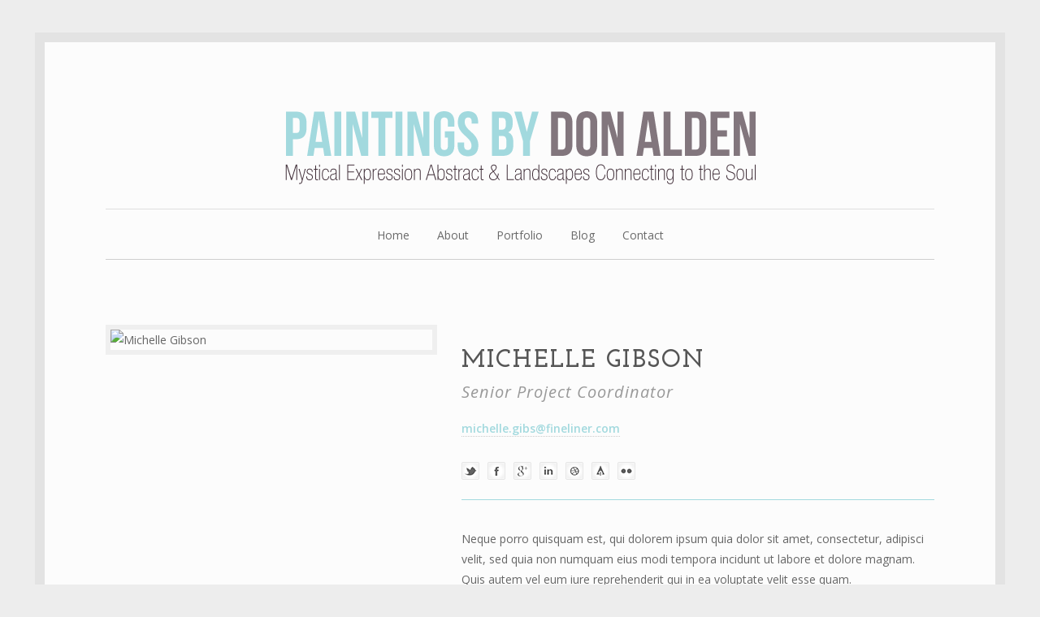

--- FILE ---
content_type: text/html; charset=UTF-8
request_url: http://donalden.com/team/michelle-gibson/
body_size: 7785
content:
<!DOCTYPE html>
<!--[if IE 8]><html class="no-js lt-ie9" lang="en-US"><![endif]-->
<!--[if gt IE 8]><!--><html class="no-js" lang="en-US"><!--<![endif]-->
    <head>
        <meta charset="UTF-8" />
        <meta http-equiv="X-UA-Compatible" content="IE=edge" />
        <meta name="viewport" content="width=device-width, initial-scale=1, maximum-scale=5" />
        		
                
        <title>Michelle Gibson &#8211; Paintings by Don Alden</title>
<meta name='robots' content='max-image-preview:large' />
	<style>img:is([sizes="auto" i], [sizes^="auto," i]) { contain-intrinsic-size: 3000px 1500px }</style>
	<link rel='dns-prefetch' href='//fonts.googleapis.com' />
<link rel="alternate" type="application/rss+xml" title="Paintings by Don Alden &raquo; Feed" href="http://donalden.com/feed/" />
<link rel="alternate" type="application/rss+xml" title="Paintings by Don Alden &raquo; Comments Feed" href="http://donalden.com/comments/feed/" />
<script type="text/javascript">
/* <![CDATA[ */
window._wpemojiSettings = {"baseUrl":"https:\/\/s.w.org\/images\/core\/emoji\/16.0.1\/72x72\/","ext":".png","svgUrl":"https:\/\/s.w.org\/images\/core\/emoji\/16.0.1\/svg\/","svgExt":".svg","source":{"concatemoji":"http:\/\/donalden.com\/wp-includes\/js\/wp-emoji-release.min.js"}};
/*! This file is auto-generated */
!function(s,n){var o,i,e;function c(e){try{var t={supportTests:e,timestamp:(new Date).valueOf()};sessionStorage.setItem(o,JSON.stringify(t))}catch(e){}}function p(e,t,n){e.clearRect(0,0,e.canvas.width,e.canvas.height),e.fillText(t,0,0);var t=new Uint32Array(e.getImageData(0,0,e.canvas.width,e.canvas.height).data),a=(e.clearRect(0,0,e.canvas.width,e.canvas.height),e.fillText(n,0,0),new Uint32Array(e.getImageData(0,0,e.canvas.width,e.canvas.height).data));return t.every(function(e,t){return e===a[t]})}function u(e,t){e.clearRect(0,0,e.canvas.width,e.canvas.height),e.fillText(t,0,0);for(var n=e.getImageData(16,16,1,1),a=0;a<n.data.length;a++)if(0!==n.data[a])return!1;return!0}function f(e,t,n,a){switch(t){case"flag":return n(e,"\ud83c\udff3\ufe0f\u200d\u26a7\ufe0f","\ud83c\udff3\ufe0f\u200b\u26a7\ufe0f")?!1:!n(e,"\ud83c\udde8\ud83c\uddf6","\ud83c\udde8\u200b\ud83c\uddf6")&&!n(e,"\ud83c\udff4\udb40\udc67\udb40\udc62\udb40\udc65\udb40\udc6e\udb40\udc67\udb40\udc7f","\ud83c\udff4\u200b\udb40\udc67\u200b\udb40\udc62\u200b\udb40\udc65\u200b\udb40\udc6e\u200b\udb40\udc67\u200b\udb40\udc7f");case"emoji":return!a(e,"\ud83e\udedf")}return!1}function g(e,t,n,a){var r="undefined"!=typeof WorkerGlobalScope&&self instanceof WorkerGlobalScope?new OffscreenCanvas(300,150):s.createElement("canvas"),o=r.getContext("2d",{willReadFrequently:!0}),i=(o.textBaseline="top",o.font="600 32px Arial",{});return e.forEach(function(e){i[e]=t(o,e,n,a)}),i}function t(e){var t=s.createElement("script");t.src=e,t.defer=!0,s.head.appendChild(t)}"undefined"!=typeof Promise&&(o="wpEmojiSettingsSupports",i=["flag","emoji"],n.supports={everything:!0,everythingExceptFlag:!0},e=new Promise(function(e){s.addEventListener("DOMContentLoaded",e,{once:!0})}),new Promise(function(t){var n=function(){try{var e=JSON.parse(sessionStorage.getItem(o));if("object"==typeof e&&"number"==typeof e.timestamp&&(new Date).valueOf()<e.timestamp+604800&&"object"==typeof e.supportTests)return e.supportTests}catch(e){}return null}();if(!n){if("undefined"!=typeof Worker&&"undefined"!=typeof OffscreenCanvas&&"undefined"!=typeof URL&&URL.createObjectURL&&"undefined"!=typeof Blob)try{var e="postMessage("+g.toString()+"("+[JSON.stringify(i),f.toString(),p.toString(),u.toString()].join(",")+"));",a=new Blob([e],{type:"text/javascript"}),r=new Worker(URL.createObjectURL(a),{name:"wpTestEmojiSupports"});return void(r.onmessage=function(e){c(n=e.data),r.terminate(),t(n)})}catch(e){}c(n=g(i,f,p,u))}t(n)}).then(function(e){for(var t in e)n.supports[t]=e[t],n.supports.everything=n.supports.everything&&n.supports[t],"flag"!==t&&(n.supports.everythingExceptFlag=n.supports.everythingExceptFlag&&n.supports[t]);n.supports.everythingExceptFlag=n.supports.everythingExceptFlag&&!n.supports.flag,n.DOMReady=!1,n.readyCallback=function(){n.DOMReady=!0}}).then(function(){return e}).then(function(){var e;n.supports.everything||(n.readyCallback(),(e=n.source||{}).concatemoji?t(e.concatemoji):e.wpemoji&&e.twemoji&&(t(e.twemoji),t(e.wpemoji)))}))}((window,document),window._wpemojiSettings);
/* ]]> */
</script>
<style id='wp-emoji-styles-inline-css' type='text/css'>

	img.wp-smiley, img.emoji {
		display: inline !important;
		border: none !important;
		box-shadow: none !important;
		height: 1em !important;
		width: 1em !important;
		margin: 0 0.07em !important;
		vertical-align: -0.1em !important;
		background: none !important;
		padding: 0 !important;
	}
</style>
<link rel='stylesheet' id='contact-form-7-css' href='http://donalden.com/wp-content/plugins/contact-form-7/includes/css/styles.css' type='text/css' media='all' />
<link rel='stylesheet' id='uxb-team-frontend-css' href='http://donalden.com/wp-content/plugins/uxbarn-team/css/plugin-frontend.css' type='text/css' media='all' />
<!--[if IE 8]>
<link rel='stylesheet' id='uxb-team-foundation-ie8-css' href='http://donalden.com/wp-content/plugins/uxbarn-team/css/foundation-ie8.css' type='text/css' media='all' />
<![endif]-->
<link rel='stylesheet' id='uxbarn-google-fonts-css' href='https://fonts.googleapis.com/css?family=Josefin+Slab%3A400%2C700%7COpen+Sans%3A300italic%2C400italic%2C400%2C600%2C700' type='text/css' media='all' />
<link rel='stylesheet' id='uxbarn-reset-css' href='http://donalden.com/wp-content/themes/Fineliner/css/reset.css' type='text/css' media='all' />
<link rel='stylesheet' id='uxbarn-foundation-css' href='http://donalden.com/wp-content/themes/Fineliner/css/foundation.css' type='text/css' media='all' />
<link rel='stylesheet' id='uxbarn-font-awesome-css' href='http://donalden.com/wp-content/plugins/uxbarn-portfolio/css/font-awesome.min.css' type='text/css' media='all' />
<link rel='stylesheet' id='uxbarn-flexslider-css' href='http://donalden.com/wp-content/plugins/uxbarn-portfolio/css/flexslider.css' type='text/css' media='all' />
<link rel='stylesheet' id='uxbarn-theme-css' href='http://donalden.com/wp-content/themes/Fineliner/style.css' type='text/css' media='all' />
<!--[if IE 8]>
<link rel='stylesheet' id='uxbarn-foundation-ie8-css' href='http://donalden.com/wp-content/themes/Fineliner/css/foundation-ie8.css' type='text/css' media='all' />
<![endif]-->
<!--[if IE 8]>
<link rel='stylesheet' id='uxbarn-theme-ie8-css' href='http://donalden.com/wp-content/themes/Fineliner/css/fineliner-ie8.css' type='text/css' media='all' />
<![endif]-->
<link rel='stylesheet' id='uxbarn-theme-responsive-css' href='http://donalden.com/wp-content/themes/Fineliner/css/fineliner-responsive.css' type='text/css' media='all' />
<script type="text/javascript" src="http://donalden.com/wp-includes/js/jquery/jquery.min.js" id="jquery-core-js"></script>
<script type="text/javascript" src="http://donalden.com/wp-includes/js/jquery/jquery-migrate.min.js" id="jquery-migrate-js"></script>
<script type="text/javascript" src="http://donalden.com/wp-content/plugins/uxbarn-team/js/custom.modernizr.js" id="uxb-team-modernizr-js"></script>
<script type="text/javascript" src="http://donalden.com/wp-content/themes/Fineliner/js/custom.modernizr.js" id="uxbarn-modernizr-js"></script>
<link rel="https://api.w.org/" href="http://donalden.com/wp-json/" /><link rel="EditURI" type="application/rsd+xml" title="RSD" href="http://donalden.com/xmlrpc.php?rsd" />
<link rel="canonical" href="http://donalden.com/team/michelle-gibson/" />
<link rel='shortlink' href='http://donalden.com/?p=140' />
<link rel="alternate" title="oEmbed (JSON)" type="application/json+oembed" href="http://donalden.com/wp-json/oembed/1.0/embed?url=http%3A%2F%2Fdonalden.com%2Fteam%2Fmichelle-gibson%2F" />
<link rel="alternate" title="oEmbed (XML)" type="text/xml+oembed" href="http://donalden.com/wp-json/oembed/1.0/embed?url=http%3A%2F%2Fdonalden.com%2Fteam%2Fmichelle-gibson%2F&#038;format=xml" />
        <style type="text/css">
        .main-menu li ul a:hover, .main-menu li ul li:hover > a, .top-bar-section a:hover, .top-bar-section .dropdown li.title h5 a:hover, #content-container a, #content-container h1 span, #content-container h2 span, #content-container h3 span, #content-container h4 span, #content-container h5 span, #content-container h6 span, #intro h1 span, #intro h2 span, #footer-root-container a:hover, #content-container .blog-title a:hover, #content-container #sidebar-wrapper a:hover, #author-info h3, #content-container .tags a:hover, #content-container .blog-element-title a:hover, #content-container blockquote cite, #root-container .button:hover, #content-container .uxb-team-name a:hover, #root-container #content-container .uxb-tmnl-testimonial-item .uxb-tmnl-cite, #root-container #footer-content .uxb-tmnl-testimonial-item .uxb-tmnl-cite, #content-container .ui-accordion .ui-accordion-header.ui-state-active a, #root-container .wpb_button_a .wpb_button:hover, #root-container .vc_btn3[class*="theme-default"]:hover, #root-container .vc_tta-accordion.vc_tta-style-theme-default .vc_tta-panels-container .vc_active .vc_tta-panel-heading a, #root-container .vc_tta-accordion.vc_tta-style-theme-default .vc_tta-panels-container .vc_active .vc_tta-panel-heading .vc_tta-title-text { color: #a2d9de; }#footer-content .tags-widget a:hover, #content-container #sidebar-wrapper .tagcloud a:hover, #root-container #footer-content .tagcloud a:hover { color: #a2d9de !important; }.main-menu .menu-marker, .uxb-port-element-item-hover, .flex-control-paging li a.flex-active, span.dropcap.custom, span.highlight.custom, #root-container .flex-control-paging li a.flex-active { background: #a2d9de; }.slider-controller:hover, .uxb-port-slider-controller:hover, #content-container .cta-box-button .button.solid-color, #root-container .wpb_gallery_slides .flex-direction-nav a:hover { background: #a2d9de !important; }.has-line, #content-container .tags a:hover, #root-container .button:hover, #content-container .uxb-tmnl-testimonial-bullets a.selected, #content-container #sidebar-wrapper .uxb-tmnl-testimonial-bullets a.selected, #footer-content .uxb-tmnl-testimonial-bullets a.selected, .gallery-wrapper .gallery-item:hover, #content-container .ui-accordion-header.ui-state-active, #footer-content .tags-widget a:hover, #content-container #sidebar-wrapper .tagcloud a:hover, #root-container #footer-content .tagcloud a:hover, #root-container #sidebar-wrapper .flickr_badge_image a:hover, #root-container #footer-content .flickr_badge_image a:hover, input[type="text"]:focus, input[type="password"]:focus, input[type="date"]:focus, input[type="datetime"]:focus, input[type="datetime-local"]:focus, input[type="month"]:focus, input[type="week"]:focus, input[type="email"]:focus, input[type="number"]:focus, input[type="search"]:focus, input[type="tel"]:focus, input[type="time"]:focus, input[type="url"]:focus, textarea:focus, select:focus, #root-container .input-text:focus, #root-container .wpb_button_a .wpb_button:hover, #root-container .vc_btn3[class*="theme-default"]:hover, .header-has-line header, #root-container .wpb_gallery_slides.wpb_image_grid .wpb_image_grid_ul li:hover, #root-container .vc_tta-accordion.vc_tta-style-theme-default .vc_tta-panels-container .vc_active .vc_tta-panel-heading a { border-color: #a2d9de; }#content-container blockquote, .section-container.vertical-tabs > section.active > .title,  .section-container.vertical-tabs > .section.active > .title, .cta-box.left-line, #root-container .vc_cta3.left-line, #root-container .wpb_content_element.wpb_tour .wpb_tabs_nav li.ui-tabs-active a, #root-container .vc_tta-style-theme-default.vc_tta-tabs-position-left .vc_tta-tabs-list .vc_tta-tab.vc_active a { border-left-color: #a2d9de; }.cta-box.right-line, #root-container .vc_cta3.right-line, #root-container .vc_tta-style-theme-default.vc_tta-tabs-position-right .vc_tta-tabs-list .vc_tta-tab.vc_active a { border-right-color: #a2d9de; }#uxb-team-info, .cta-box.bottom-line, #root-container .vc_cta3.bottom-line, #root-container .vc_tta-style-theme-default.vc_tta-tabs-position-bottom .vc_tta-tabs-list .vc_tta-tab.vc_active a { border-bottom-color: #a2d9de; }.section-container.tabs > section.active > .title, .section-container.tabs > .section.active > .title, .section-container.auto > section.active > .title, .section-container.auto > .section.active > .title, .cta-box.top-line, #root-container .vc_cta3.top-line, #root-container .wpb_content_element .wpb_tabs_nav li.ui-tabs-active a, #root-container .vc_tta-tabs.vc_tta-style-theme-default .vc_tta-panels-container .vc_active .vc_tta-panel-heading a, #root-container .vc_tta-style-theme-default .vc_tta-tabs-list .vc_tta-tab.vc_active a { border-top-color: #a2d9de; }@media only screen and (max-width: 767px) { .section-container.vertical-tabs > section.active > .title, .section-container.vertical-tabs > .section.active > .title, #root-container .wpb_content_element.wpb_tour .wpb_tabs_nav li.ui-tabs-active a { border-top-color: #a2d9de !important; } }.woocommerce .widget_price_filter .ui-slider .ui-slider-handle,.woocommerce-page .widget_price_filter .ui-slider .ui-slider-handle { background: #a2d9de; }body { background-color: #EDEDED; }#logo h1 { color: #402E38; }#tagline { color: #666666; }.main-menu > li > a { color: #6A6A6A; }.main-menu > li > a:hover, .main-menu > li:hover > a { color: #444444; }.main-menu a.active, .main-menu > li.current-menu-item > a, .main-menu > li.current-menu-parent > a { color: #333333; }.main-menu li ul { background: #ffffff; }.main-menu li ul a { color: #444444; }.main-menu li ul a:hover, .main-menu li ul li:hover > a { background: #F2F2F2; }.main-menu li ul a:hover, .main-menu li ul li:hover > a { color: #a2d9de; }.slider-controller { background: #111111; }.slider-controller:hover, .uxb-port-slider-controller:hover { background: #a2d9de !important; }#intro h1, #intro h2 { color: #555555; }#intro p { color: #888888; }#inner-content-container h1, #inner-content-container h2, #inner-content-container h3, #inner-content-container h4, #inner-content-container h5, #inner-content-container h6 { color: #555555; }#inner-content-container .columns { color: #666666; }#inner-content-container a { color: #a2d9de; }#root-container { background-color: #fcfcfc; }#sidebar-wrapper .widget-item h4 { color: #555555; }#content-container #sidebar-wrapper .columns, #content-container #sidebar-wrapper p { color: #898989; }#content-container #sidebar-wrapper a { color: #111111; }#content-container #sidebar-wrapper a:hover { color: #a2d9de; }#footer-content h5 { color: #333333; }#footer-content-container, #footer-bar-container { color: #888888; }#footer-root-container a { color: #111111; }#footer-root-container a:hover { color: #a2d9de; }::-moz-selection { background: #e66f66; }::selection { background: #e66f66; }        </style> 
    <style type="text/css">.recentcomments a{display:inline !important;padding:0 !important;margin:0 !important;}</style><meta name="generator" content="Powered by WPBakery Page Builder - drag and drop page builder for WordPress."/>
<!--[if lte IE 9]><link rel="stylesheet" type="text/css" href="http://donalden.com/wp-content/plugins/js_composer/assets/css/vc_lte_ie9.min.css" media="screen"><![endif]--><noscript><style type="text/css"> .wpb_animate_when_almost_visible { opacity: 1; }</style></noscript>    </head>

    <body id="theme-body" class="wp-singular uxbarn_team-template-default single single-uxbarn_team postid-140 wp-theme-Fineliner wp-child-theme-Fineliner_child wpb-js-composer js-comp-ver-5.5.4 vc_responsive">
		    	
		<div id="root-border">
			<div id="root-container">
				
								
								
								
								
				<div id="header-container" class="content-width  horizontal-menu ">
					
				    <!-- Logo -->
				    <div id="logo-wrapper"  class="horizontal-menu" >
				        <div id="logo">
				            <a href="http://donalden.com/">
		                        
		                        <img src="http://donalden.com/wp-content/uploads/2013/12/alden41.png" alt="Paintings by Don Alden" title="Paintings by Don Alden" width="600" height="100" srcset="http://donalden.com/wp-content/uploads/2013/12/alden41.png 600w, http://donalden.com/wp-content/uploads/2013/12/alden41-300x50.png 300w, http://donalden.com/wp-content/uploads/2013/12/alden41-320x53.png 320w" sizes="(max-width: 600px) 100vw, 600px" />		                        
		                    </a>
				        </div>
				        
				        				        
				        				    </div>
				    <!-- Menu -->
				    <div id="menu-wrapper"  class="horizontal-menu" >
				    	
				    					    		<ul id="menu-main-nav" class="sf-menu main-menu"><li id="menu-item-201" class="menu-item menu-item-type-post_type menu-item-object-page menu-item-home menu-item-201"><a href="http://donalden.com/">Home</a></li>
<li id="menu-item-206" class="menu-item menu-item-type-post_type menu-item-object-page menu-item-206"><a href="http://donalden.com/about/">About</a></li>
<li id="menu-item-224" class="menu-item menu-item-type-post_type menu-item-object-page menu-item-224"><a href="http://donalden.com/portfolio/">Portfolio</a></li>
<li id="menu-item-207" class="menu-item menu-item-type-post_type menu-item-object-page current_page_parent menu-item-207"><a href="http://donalden.com/blog/">Blog</a></li>
<li id="menu-item-208" class="menu-item menu-item-type-post_type menu-item-object-page menu-item-208"><a href="http://donalden.com/contact/">Contact</a></li>
</ul>			    						    	
				    					    	
				    							
						<nav id="mobile-menu" class="top-bar" data-topbar>
						    <ul class="title-area">
						        <!-- Do not remove this list item -->
						        <li class="name"></li>
						        
						        <!-- Menu toggle button -->
						        <li class="toggle-topbar menu-icon">
						            <a href="#"><span>Menu</span></a>
						        </li>
						    </ul>
						    
						    <!-- Mobile menu's container -->
						    <section class="top-bar-section"></section>
						</nav>
				    
				    </div>
				    
				</div> <!-- End id="header-container" -->
				
								
				
					            
	            
	            <div id="content-container" class="columns-content-width">
	            	
	            	

	<hr class="layout-divider content-width" />




	            	
	            		            		
		            		    				<div id="inner-content-container" class="row ">
	    					
					
    

<div id="uxb-team-single" class="row">
	
			
		<div id="uxb-team-single-photo" class="uxb-col large-5 columns">
	    	<img src="http://themes.uxbarn.com/wp/fineliner-dummy/files/2013/12/single-team.gif" alt="Michelle Gibson" class="border" />
	    </div>
	    
        
    <div class="uxb-col  large-7  columns">
    
	    <div id="uxb-team-info">
	        <h1 class="uxb-team-name">Michelle Gibson</h1>
	        
	        	            <h2 class="uxb-team-position light">Senior Project Coordinator</h2>
	        	        
	        	        	
	            <p>
	                <a href="mailto:michelle.gibs@fineliner.com">michelle.gibs@fineliner.com</a>
	            </p>
	            
	        	        
	        	            
	            <ul class="uxb-team-social">
	                	        <li><a href="#" target="_blank"><img src="http://donalden.com/wp-content/plugins/uxbarn-team/images/social/twitter.png" alt="Twitter" title="Twitter" width="22" height="22" /></a></li>
	        	        <li><a href="#" target="_blank"><img src="http://donalden.com/wp-content/plugins/uxbarn-team/images/social/facebook.png" alt="Facebook" title="Facebook" width="22" height="22" /></a></li>
	        	        <li><a href="#" target="_blank"><img src="http://donalden.com/wp-content/plugins/uxbarn-team/images/social/google_plus.png" alt="Google+" title="Google+" width="22" height="22" /></a></li>
	        	        <li><a href="#" target="_blank"><img src="http://donalden.com/wp-content/plugins/uxbarn-team/images/social/linkedin.png" alt="LinkedIn" title="LinkedIn" width="22" height="22" /></a></li>
	        	        <li><a href="#" target="_blank"><img src="http://donalden.com/wp-content/plugins/uxbarn-team/images/social/dribbble.png" alt="Dribbble" title="Dribbble" width="22" height="22" /></a></li>
	        	        <li><a href="#" target="_blank"><img src="http://donalden.com/wp-content/plugins/uxbarn-team/images/social/forrst.png" alt="Forrst" title="Forrst" width="22" height="22" /></a></li>
	        	        <li><a href="#" target="_blank"><img src="http://donalden.com/wp-content/plugins/uxbarn-team/images/social/flickr.png" alt="Flickr" title="Flickr" width="22" height="22" /></a></li>
	        	                <li class="dummy-li">&nbsp;</li>
	            </ul>
	            
	        	    </div>

		<p>Neque porro quisquam est, qui dolorem ipsum quia dolor sit amet, consectetur, adipisci velit, sed quia non numquam eius modi tempora incidunt ut labore et dolore magnam. Quis autem vel eum iure reprehenderit qui in ea voluptate velit esse quam.</p>
<ul>
<li>Suspendisse eu enim dui, a varius tortor</li>
<li>Donec rutrum lorem ut diam volutpat at consectetur erat sodales</li>
<li>Nullam hendrerit sapien vel lorem varius pellentesque</li>
<li>Quis autem vel eum iure</li>
<li>Integer id urna dui. Vestibulum ornare orci eget dolor laoreet placerat</li>
</ul>
<p>Sed tortor arcu, egestas eu molestie in, lacinia luctus justo. Suspendisse semper, justo eget hendrerit viverra, mauris ligula gravida lorem, vitae mollis nisi nisl sed velit. Phasellus tempus mi id mauris accumsan dapibus. Vestibulum luctus porta nisi, a blandit quam volutpat at. Praesent in sapien arcu, ut malesuada dui. Morbi sed felis eget lectus semper tincidunt eget at nisl. Donec augue turpis, tempor id pulvinar eget, cursus eget ante. Proin sit amet nibh sem. Nulla porta sapien id diam euismod ultricies.</p>
	    
    </div>
    
</div>


					
											
						</div>
						<!-- End: id="inner-content-container" -->
					
										
				</div>
				<!-- End: id="content-container" -->
				
			
				<!-- Footer Section -->
				<div id="footer-root-container" class="columns-content-width">
					
									
								
					<hr class="layout-divider content-width" />
				
					<!-- Footer Bar -->
					<div id="footer-bar-container">
						<div id="footer-bar" class="content row">
							
														
							<p id="copyright-text">
								2019© Don Alden. All Rights Reserved.							</p>
							
														
						</div>
					</div>
					<!-- End id="footer-bar-container" -->
					
				</div>
				<!-- End id="footer-root-container" -->
		
			</div>
			<!-- End id="root-container" -->

		</div>
		<!-- End id="root-border" -->
		
		<!-- For rendering google maps -->
		<div id="off-screen-container"></div>
		
		<script type="speculationrules">
{"prefetch":[{"source":"document","where":{"and":[{"href_matches":"\/*"},{"not":{"href_matches":["\/wp-*.php","\/wp-admin\/*","\/wp-content\/uploads\/*","\/wp-content\/*","\/wp-content\/plugins\/*","\/wp-content\/themes\/Fineliner_child\/*","\/wp-content\/themes\/Fineliner\/*","\/*\\?(.+)"]}},{"not":{"selector_matches":"a[rel~=\"nofollow\"]"}},{"not":{"selector_matches":".no-prefetch, .no-prefetch a"}}]},"eagerness":"conservative"}]}
</script>
<script type="text/javascript" src="http://donalden.com/wp-includes/js/dist/hooks.min.js" id="wp-hooks-js"></script>
<script type="text/javascript" src="http://donalden.com/wp-includes/js/dist/i18n.min.js" id="wp-i18n-js"></script>
<script type="text/javascript" id="wp-i18n-js-after">
/* <![CDATA[ */
wp.i18n.setLocaleData( { 'text direction\u0004ltr': [ 'ltr' ] } );
/* ]]> */
</script>
<script type="text/javascript" src="http://donalden.com/wp-content/plugins/contact-form-7/includes/swv/js/index.js" id="swv-js"></script>
<script type="text/javascript" id="contact-form-7-js-before">
/* <![CDATA[ */
var wpcf7 = {
    "api": {
        "root": "http:\/\/donalden.com\/wp-json\/",
        "namespace": "contact-form-7\/v1"
    }
};
/* ]]> */
</script>
<script type="text/javascript" src="http://donalden.com/wp-content/plugins/contact-form-7/includes/js/index.js" id="contact-form-7-js"></script>
<script type="text/javascript" id="uxbarn-foundation-js-extra">
/* <![CDATA[ */
var FoundationParams = {"back_text":"Back"};
/* ]]> */
</script>
<script type="text/javascript" src="http://donalden.com/wp-content/themes/Fineliner/js/foundation.js" id="uxbarn-foundation-js"></script>
<script type="text/javascript" src="http://donalden.com/wp-content/themes/Fineliner/js/jquery.hoverIntent.js" id="uxbarn-hoverintent-js"></script>
<script type="text/javascript" src="http://donalden.com/wp-content/themes/Fineliner/js/superfish.js" id="uxbarn-superfish-js"></script>
<script type="text/javascript" src="http://donalden.com/wp-content/plugins/uxbarn-testimonials/js/jquery.easing.1.3.js" id="uxb-tmnl-easing-js"></script>
<script type="text/javascript" src="http://donalden.com/wp-content/themes/Fineliner/js/jquery.scrollUp.js" id="uxbarn-scrollup-js"></script>
<script type="text/javascript" src="http://donalden.com/wp-includes/js/jquery/ui/core.min.js" id="jquery-ui-core-js"></script>
<script type="text/javascript" src="http://donalden.com/wp-content/plugins/uxbarn-portfolio/js/imagesloaded.pkgd.js" id="uxbarn-imagesloaded-js"></script>
<script type="text/javascript" id="uxbarn-theme-js-extra">
/* <![CDATA[ */
var ThemeOptions = {"default_slider_transition":"fade","default_slider_transition_speed":"700","default_slider_auto_rotation":"1","default_slider_rotation_duration":"8000","default_slider_caption_animation":"1","enable_lightbox_wp_gallery":"1","portfolio_lightbox_caption_source":"caption"};
/* ]]> */
</script>
<script type="text/javascript" src="http://donalden.com/wp-content/themes/Fineliner/js/fineliner.js" id="uxbarn-theme-js"></script>
		
	</body>
</html>


--- FILE ---
content_type: text/css
request_url: http://donalden.com/wp-content/plugins/uxbarn-team/css/plugin-frontend.css
body_size: 1498
content:
/***** Team Element *****/
.uxb-team-thumbnail {
	margin-bottom: 18px;
}

ul.uxb-team-social,
#uxb-team-single ul.uxb-team-social {
	list-style: none !important;
	margin-bottom: 0 !important;
	margin-left: 0 !important;
	padding-left: 0 !important;
}

.uxb-team-social li,
#uxb-team-single .uxb-team-social li {
	display: inline-block;
	line-height: 1 !important;
	margin-left: 0 !important;
	margin-right: 6px !important;
}

.uxb-team-social li:last-child,
#uxb-team-single .uxb-team-social li:last-child {
	margin-right: 0 !important;
}

ul.uxb-team-social a {
	border: 0 !important;
}

.uxb-team-social li.dummy-li {
	display: none !important;
}

.uxb-team-name {
	margin-bottom: 0.1em;
}

.uxb-team-name a {
	color: #555;
	border: 0;
	font-weight: 700;
	transition: color .18s ease-in-out;
   -moz-transition: color .18s ease-in-out;
   -webkit-transition: color .18s ease-in-out;
   -o-transition: color .18s ease-in-out;
}

.uxb-team-position {
	color: #999;
	font-family: 'Open Sans', sans-serif;
	font-size: 16px;
	font-style: italic;
	font-weight: 400;
	letter-spacing: 1px;
	text-transform: none;
}

/*** Team Single Page ***/
#uxb-team-single-photo img {
	display: block;
	max-width: 100%;
}

#uxb-team-single {
	margin: 0 auto 68px;
}

#uxb-team-info {
	border-bottom-width: 1px;
	border-bottom-style: solid;
	margin-bottom: 35px;
	padding: 24px 0;
}

#uxb-team-info .uxb-team-position {
	font-size: 20px;
}


--- FILE ---
content_type: text/css
request_url: http://donalden.com/wp-content/themes/Fineliner/style.css
body_size: 96102
content:
/*
Theme Name: Fineliner
Theme URI: https://themes.uxbarn.com/wp/fineliner/
Description: Fineliner is a beautiful and clean responsive WordPress theme that is perfectly suitable for building any portfolio or business websites. <a href="https://uxbarn.com">View more products on our website</a>.
Author: UXBARN
Author URI: https://uxbarn.com
Version: 2.1.0
License: GPL, ThemeForest License
License URI: http://codex.wordpress.org/GPL, http://themeforest.net/licenses
Tags: light, white, black, gray, one-column, two-columns, left-sidebar, right-sidebar, fixed-width, custom-background, custom-header, custom-colors, custom-menu, featured-images, sticky-post, theme-options
Text Domain: uxbarn
*/



/* Table of Content
 ==================================================
 #General Styles
 #Page Structure
 #Blog Page
 #Elements
 #Widgets and Plugins
 #Custom CSS of Foundation Framework
 


/* #General Styles
================================================== */
*:focus {
	outline: none;
}

body {
	background: #f6f6f6;
	cursor:	auto;
	font-family: "Open Sans", sans-serif;
	font-size: 14px;
}

body.pattern-bg {
	background: #EDEDED url('images/bg/gplaypattern.png') repeat fixed;
}

body.full-bg {
	background: #EDEDED url('images/demo/full-bg.jpg') no-repeat center center fixed; 
	-webkit-background-size: cover;
	-moz-background-size: cover;
	-o-background-size: cover;
	background-size: cover;
}

mark {
	background: #FFF6C8;
}

a, a:visited {
	/*color: #1B83BE;*/
}

strong {
	font-weight: 700;
}

.border {
	border: 6px solid #efefef;
	-moz-box-sizing: border-box;
	-webkit-box-sizing: border-box;
	box-sizing: border-box;
}

.no-border img {
	border: 0;
}

label {
	font-size: inherit;
	font-weight: 400;
}

form {
	margin-bottom: 0;
}

code, 
kbd,
tt {
	background: #efefef;
	color: #000;
	display: inline-block;
	font-family: Courier, serif;
	padding: 0 6px;
}

pre {
	background: #efefef;
	color: #000;
	font-family: Courier, serif;
	overflow: auto;
	padding: 6px;
}

sub {
	font-size: x-small;
	vertical-align: sub;
}

sup {
	font-size: x-small;
	vertical-align: super;
}

em,
q,
var {
	font-style: italic;
}

.col-center * {
	text-align: center !important;
}

hr.layout-divider {
	border: 0;
	border-top: 1px solid #cfcfcf;
}

hr.double-line {
	height: 9px;
	border-top: 1px solid #cfcfcf;
	border-bottom: 1px solid #cfcfcf;
}

/* Fixed width for normal parts in a page (header, divider) */
.content-width {
	margin: auto;
	width: 1020px;
}

/* For major containers (content, footer) that contain ".row" and ".columns" (1020px + 15px*2 of left,right columns) */
.columns-content-width {
	float: none !important; /* to override the Foundation *column* selector */
	margin: auto;
	width: 1050px;
}

/*.row.content {
	margin: 0 auto 68px;
	width: 1050px; /* 1020px plus left and right paddings of the first and last columns (15px + 15px) 
}*/

.less-margin-bottom {
	margin-bottom: 30px !important;
}

.no-margin-bottom,
.wpb_text_column.no-margin-bottom p {
	margin-bottom: 0 !important;
}

.no-margin-top {
	margin-top: 0 !important;
}

.normal-align-left {
	text-align: left;
}

.normal-align-right {
	text-align: right;
}

.normal-align-center,
.center {
	text-align: center;
}

.top-margin {
	margin-top: 35px !important;
}

.display-block {
	display: block !important;
}

#root-container .solid-green,
#root-container #content-container .wpb_solid-green,
#root-container .bar_green { /* VC progress bar color */
	/*background: #64946A !important;*/
	background: #71BB6D !important;
}

#root-container .solid-red,
#root-container #content-container .wpb_solid-red,
#root-container .bar_red,
#root-container .vc_progress_bar.vc_progress-bar-color-bar_red .vc_single_bar .vc_bar { /* VC progress bar color */
	background: #E66F66 !important;
}

#root-container .solid-yellow,
#root-container #content-container .wpb_solid-yellow,
#root-container .vc_progress_bar.vc_progress-bar-color-bar_yellow .vc_single_bar .vc_bar,
#root-container .vc_progress_bar.vc_progress-bar-color-solid-yellow .vc_single_bar .vc_bar {
	background: #FAB336 !important;
}

#root-container .solid-blue,
#root-container #content-container .wpb_solid-blue,
#root-container .bar_blue,
#root-container .vc_progress_bar.vc_progress-bar-color-bar_blue .vc_single_bar .vc_bar,
#root-container .vc_progress_bar.vc_progress-bar-color-solid-blue .vc_single_bar .vc_bar { /* VC progress bar color */
	background: #4F84C7 !important;
}

#root-container .solid-gray,
#root-container .bar_grey,
#root-container .vc_progress_bar.vc_progress-bar-color-bar_grey .vc_single_bar .vc_bar,
#root-container .vc_progress_bar.vc_progress-bar-color-solid-grey .vc_single_bar .vc_bar { /* VC progress bar color */
	background: #A2A2A2 !important;
}

#root-container .solid-gold,
#root-container .vc_progress_bar.vc_progress-bar-color-solid-gold .vc_single_bar .vc_bar {
	background: #C5AE87 !important;
}

#root-container .solid-pink,
#root-container .vc_progress_bar.vc_progress-bar-color-solid-pink .vc_single_bar .vc_bar {
	background: #EB9FCF !important;
}

#root-container .solid-purple,
#root-container .vc_progress_bar.vc_progress-bar-color-solid-purple .vc_single_bar .vc_bar {
	background: #9D75C2 !important;
}

/* for any element using with CSS animation of VC */
.wpb_animate_when_almost_visible {
	opacity: 0;
}

/*** ScrollUp Button ***/
#scrollUp {
	bottom: 50px;
	right: 30px;
	padding: 17px 20px;
	background: #555;
	color: #fff;
	opacity: .6;
	border-radius: 50%;
	line-height: 1;
	text-decoration: none;
	box-sizing: border-box;
	width: 50px;
	height: 50px;
}

#scrollUp:before {
	font-family: 'FontAwesome';
	content: '\f106';
	vertical-align: baseline;
}


/***** WP Specific Classes *****/
.alignleft {
	float: left;
	margin: 0 20px 8px 0;
}

.alignright {
	float: right;
	margin: 0 0 8px 20px;
}

.aligncenter {
	float: none;
	text-align: center;
}

.sticky.fixed {
	position: static;
	z-index: 1;
}

.sticky-badge {
	display: inline-block;
	float: left;
	line-height: 1;
	margin: 6px 18px 0 0;
	padding-bottom: 18px;
	font-size: 20px;
}

.bypostauthor {
	
}


/***** Table Styles *****/
table {
	border: 1px solid #e7e7e7;
	border-spacing: 0;
	border-collapse: collapse;
	margin-bottom: 30px;
	width: 100%;
}

table th, table td {
	border: 1px solid #ccc;
	padding: 4px;
}

table th {
	background: #eee;
	color: #333;
	font-size: 14px;
	font-weight: bold;
	padding: 3px;
}

table tbody td {
	background: #fff;
}

table tfoot td {
	background: #e5e5e5;
}

/***** Definition List *****/
dl {
	margin-bottom: 22px;
}
  
dt {
	float: left;
	clear: left;
	width: 130px;
	text-align: right;
	font-weight: bold;
}

dt:after {
	content: ':';
}

dd {
	margin: 0 0 0 140px;
	padding: 0 0 15px 0;
}

/***** MISC *****/
abbr,
acronym {
	text-transform: uppercase;
}




/* #Page Structure
================================================== */
#root-border {
	-webkit-box-sizing: content-box;
	-moz-box-sizing: content-box;
	box-sizing: content-box;
	background: rgb(158, 158, 158);
	background: rgba(158, 158, 158, .12);
	margin: 40px auto;
	padding: 12px;
	width: 1170px;
}

#root-container {
	background: #ffffff;
	/*box-shadow: 0px 0px 5px 0px rgba(193,193,193,1);*/
	overflow: hidden; /* mainly for supporting "stretch row" feature of VC so the row will only be contained within the container area */
	padding: 60px 0;
	position: relative;
}

#off-canvas {
	position: absolute;
    left: -5000px;
    top: -5000px;
}

/***** Header *****/
#header-container {
	min-height: 110px;
	margin-bottom: 40px;
	position: relative;
}

#header-container.horizontal-menu {
	margin-bottom: 0;
}

#logo-wrapper {
	position: absolute;
	left: 0;
	bottom: 0;
	width: 35%;
}

#logo-wrapper.horizontal-menu {
	-moz-box-sizing: border-box;
	-webkit-box-sizing: border-box;
	box-sizing: border-box;
	margin-top: 15px;
	position: static;
	text-align: center;
	width: 100%;
}

#logo {
	margin-bottom: 11.125px;
}

#tagline {
	color: #666;
	font-size: 12px;
	line-height: 1.4;
}

#logo h1 {
	color: #402E38;
	font-size: 40px;
}

#logo a {
	display: inline-block;
	max-width: 100%;
	text-decoration: none;
}



/***** Menu *****/
#menu-wrapper {
	position: absolute;
	right: 0;
	bottom: 2px;
}

#menu-wrapper.horizontal-menu {
	border-top: 1px solid #dfdfdf;
	line-height: 1;
	margin-top: 30px;
	/*overflow: hidden;*/
	padding: 25px 0 0;
	position: static;
	text-align: center;
}

#menu-wrapper.horizontal-menu .main-menu {
	font-size: 14px;
}

#menu-wrapper.horizontal-menu .main-menu a {
	letter-spacing: 0;
}

#rendered-menu-wrapper > ul.main-menu {
	display: none;
}

#root-container #menu-wrapper .menu-column {
	border-right: 1px solid #dfdfde;
	float: left;
	min-height: 60px;
	text-align: right;
	width: 174px;
}

#rendered-menu-wrapper {
	float: left;
	opacity: 0;
}

.menu-column.last {
	margin-right: 0;
	padding-right: 0;
}

.main-menu {
	font-family: 'Open Sans', sans-serif;
	font-size: 13px;
}

#menu-wrapper.horizontal-menu .main-menu {
	display: inline-block;
	/*overflow: hidden;*/
	width: auto;
}

.main-menu li {
	position: relative;
}

#menu-wrapper.horizontal-menu .main-menu > li {
	float: left;
	padding: 0 17px;
}

.main-menu a {
	text-decoration: none;
}

.main-menu a.active,
.main-menu > li.current-menu-item > a,
.main-menu > li.current-menu-parent > a,
.main-menu > li.current-menu-ancestor > a {
	color: #333;
	font-weight: 700;
}

.main-menu .menu-marker {
	/*background: #e66f66;*/
	display: block;
	height: 10px;
	opacity: 0;
	position: absolute;
	right: -1px;
	top: 2px;
	width: 6px;
}

#menu-wrapper.horizontal-menu .main-menu .menu-marker {
	height: 2px;
	right: 0;
	bottom: -3px;
	top: auto;
	width: 100%;
	z-index: 1;
}

.main-menu > li {
	display: inline-block;
	float: right;
	clear: right;
	padding-right: 21px;
	line-height: 1;
}

.main-menu > li > a {
	color: #6a6a6a;
	display: inline-block;
	letter-spacing: 1px;
	padding-bottom: 11.125px;
	text-transform: uppercase;
	line-height: 1;
}

#menu-wrapper.horizontal-menu .main-menu > li > a {
	padding-bottom: 20px;
	text-transform: none;
}

.main-menu > li:last-child > a {
	padding-bottom: 0;
}

.main-menu > li > a:hover {
	color: #444;
}

/*** Submenu ***/
.main-menu li ul {
	background: #fff;
	border: 1px solid #bebebe;
	display: none;
	left: 100%;
	position: absolute;
	text-align: center;
	top: -17px;
	width: 175px;
	z-index: 99;
}

#menu-wrapper.horizontal-menu .main-menu li ul {
	left: 0;
	top: 30px;
	text-align: left;
	width: 190px;
}

#menu-wrapper.horizontal-menu .main-menu > li > .sub-menu .sub-menu {
	left: 70%;
	top: 0
}

.main-menu li ul li ul {
	top: 0;
}

.main-menu li ul a {
	border-bottom: 1px solid #eee;
	color: #444;
	display: block;
	font-size: 13px;
	line-height: 1.4;
	padding: 13px 18px;
	padding-left: 15px; /* making the items look really centered */
	transition: color .18s ease-in-out, background-color .18s ease-in-out;
   -moz-transition: color .18s ease-in-out, background-color .18s ease-in-out;
   -webkit-transition: color .18s ease-in-out, background-color .18s ease-in-out;
   -o-transition: color .18s ease-in-out, background-color .18s ease-in-out;
}

.main-menu li ul a:hover,
.main-menu li ul li:hover > a {
	background: #fafafa;
	/*color: #e66f66;*/
}

.main-menu li ul li:last-child > a {
	border-bottom: 0;
}

/***** Mobile Menu *****/
#mobile-menu {
	background: #e9e9e9;
	display: none;
	margin-bottom: 0;
	text-align: center;
}

#mobile-menu > ul {
	list-style: none;
	margin: 0 auto;
	text-align: left;
	width: 125px;
}

#mobile-menu li {
	line-height: 1;
	margin: 0 !important;
	text-align: left !important;
}

#mobile-menu .toggle-topbar.menu-icon {
	margin-top: 8px !important;
	top: 0;
}

.top-bar-section a {
	text-decoration: none !important;
}

/*** Mobile menu toggle ***/
.top-bar .toggle-topbar.menu-icon a {
	color: #5e5e5e;
	font-family: 'Arial', sans-serif;
	font-size: 14px;
	margin-right: 10px;
	text-decoration: none;
	/*text-indent: -55px;*/
}

/*.top-bar .toggle-topbar.menu-icon a span {
	-webkit-box-shadow: 0 10px 0 1px #333, 0 16px 0 1px #333, 0 22px 0 1px #333;
	box-shadow: 0 10px 0 1px #333, 0 16px 0 1px #333, 0 22px 0 1px #333;
}*/
/* hamburger icon */
.top-bar .toggle-topbar.menu-icon a span::after {
	-webkit-box-shadow: 0 0 0 1px #5e5e5e, 0 7px 0 1px #5e5e5e, 0 14px 0 1px #5e5e5e;
	box-shadow: 0 0 0 1px #5e5e5e, 0 7px 0 1px #5e5e5e, 0 14px 0 1px #5e5e5e;
}

.top-bar.expanded .title-area {
	background: none;
}

.top-bar.expanded .title-area .menu-icon a {
	color: #111;
}

.top-bar.expanded .title-area .menu-icon a span::after {
	-webkit-box-shadow: 0 0 0 1px #111, 0 7px 0 1px #111, 0 14px 0 1px #111;
	box-shadow: 0 0 0 1px #111, 0 7px 0 1px #111, 0 14px 0 1px #111;
}

.top-bar-section ul {
	background: none;
	height: 100%;
}

.top-bar-section ul li {
	background: none;
}

#root-container .top-bar-section ul li a {
	background: #f0f0f0;
	border-bottom: 1px solid #eee;
	color: #5e5e5e;
	font-family: inherit;
	/*font-size: 0.8125em;*/
	font-style: normal;
	font-weight: bold;
}

#root-container .top-bar-section ul li:last-child > a {
	border-bottom: 0;
}

#root-container .top-bar-section ul li > a:hover {
	background: #dfdfdf;
}

.top-bar-section a:hover,
.top-bar-section .dropdown li.title h5 a:hover {
}

/*** Submenu items ***/
.top-bar-section .dropdown li a {
	padding: 12px 0 12px 0.9375rem;
}

.top-bar-section .sub-menu.dropdown {
	border: 0;
}

/* right arrow icon */
.top-bar-section .has-dropdown > a:after {
	border-color: transparent transparent transparent rgba(0, 0, 0, 0.5);
}

/* Back link */
#root-container .top-bar-section .dropdown li.title h5 a {
	font-size: 0.8125em;
}



/***** Header search *****/
#header-search {
	float: right;
	min-height: 60px;
	text-align: right;
	width: 120px;
}

#menu-wrapper.horizontal-menu #header-search {
	min-height: inherit;
}

#header-search a {
	color: #c3c3c3;
	font-size: 25px;
	position: absolute;
	bottom: -4px;
	right: 0;
	text-decoration: none;
	transition: color .18s ease-in-out;
   -moz-transition: color .18s ease-in-out;
   -webkit-transition: color .18s ease-in-out;
   -o-transition: color .18s ease-in-out;
}

#menu-wrapper.horizontal-menu #header-search a {
	bottom: 17px;
	right: -45px;
	z-index: 1;
}

#header-search a:hover {
	color: #6a6a6a;
}

#header-search-input-wrapper {
	display: none;
	opacity: 0;
	position: absolute;
	bottom: 0;
	right: 110px;
	width: 450px;
}

#menu-wrapper.horizontal-menu #header-search-input-wrapper {
	bottom: 15px;
	right: auto;
	width: 100%;
}

#header-search-input {
	background: none;
	border: 0;
	color: #c3c3c3;
	box-shadow: none;
	font-size: 30px;
	font-style: italic;
	font-weight: 300;
	margin-bottom: 0;
	padding: 0;
}

#menu-wrapper.horizontal-menu #header-search-input-wrapper #header-search-input {
	text-align: center;
}

/***** Home Slider *****/
#home-slider-container {
	background: url('images/loading.gif') no-repeat center;
	min-height: 600px; /* init height */
	margin: 35px 0;
	overflow: hidden;
	position: relative;
}

#home-slider-container .home-slider-slides, /* fade effect */
#home-slider-container .flex-viewport { /* slide effect */
	opacity: 0;
	overflow: hidden;
}

#home-slider-container .flex-control-nav {
	display: none;
}

.home-slider-item {
	display: none;
	height: 100%;
	position: relative;
}

#home-slider-container .home-slider-item.no-slide {
	background: #efefef;
	display: block !important;
	height: 600px;
}

.slider-caption {
	position: absolute;
	bottom: 66px;
	/*left: 66px;*/
	/* bottom: 11%; (66px * 100)/600 */
	left: 5.641025641025641%; /* (66px * 100)/1170 */
	width: 290px;
	z-index: 1;
}

.home-slider-item.no-slide .slider-caption {
	height: 130px;
	left: 50%;
	margin-left: -175px;
	margin-top: -65px;
	text-align: center;
	top: 50%;
	width: 350px;
}

.home-slider-item.no-slide .slider-caption .caption-title,
.home-slider-item.no-slide .slider-caption .caption-body {
	color: #666;
	display: block !important;
	opacity: 1 !important;
}

.slider-caption.right {
	/*right: 66px;*/
	right: 5.641025641025641%; /* (66px * 100)/1170 */
	left: auto;
	text-align: right;
}

.slider-caption .caption-title {
	font-family: 'Josefin Slab', serif;
	font-size: 30px;
	font-style: italic;
	margin-bottom: 16px;
	line-height: 1;
	opacity: 0;
}

.caption-title:last-child {
	margin-bottom: 0 !important;
}

.slider-caption .caption-body {
	font-family: 'Open Sans', sans-serif;
	font-size: 14px;
	font-style: italic;
	line-height: 1.4;
	opacity: 0;
}

.slider-caption .caption-body p {
	margin-bottom: 16px;
}

.slider-caption .caption-body p:last-child,
#home-slider-container .caption-body .button {
	margin-bottom: 0;
}

.slider-caption.black .caption-title,
.slider-caption.black .caption-body {
	color: #4d4d4d;
}

.slider-caption.white .caption-title,
.slider-caption.white .caption-body {
	color: #efefef;
}

.home-slider-border-wrapper {
	box-sizing: border-box;
	position: absolute;
	height: 100%;
	padding: 2.8%;
	top: 0;
	left: 0;
	width: 100%;
	height: 100%;
}

.home-slider-item-border {
	border: 1px solid #fff;
	opacity: .4;
	width: 100%;
	height: 100%;
}

.slider-controller {
	background: #111111;
	border: 0 !important;
	-moz-box-sizing: border-box;
	-webkit-box-sizing: border-box;
	box-sizing: border-box;
	color: #ececec !important;
	display: none; /* initial display */
	font-size: 24px;
	line-height: 1;
	margin-top: -45px;
	opacity: 0;
	position: absolute;
	text-decoration: none;
	top: 50%;
	width: 46px;
	height: 90px;
	z-index: 2;
	transition: background .18s ease-in-out;
   -moz-transition: background .18s ease-in-out;
   -webkit-transition: background .18s ease-in-out;
   -o-transition: background .18s ease-in-out;
}

.slider-prev {
	left: 0;
	padding: 31px 17px;
}

.slider-next {
	right: 0;
	padding: 31px 20px;
}

.slider-controller:hover {
	/*background: #e66f66 !important;*/
}


/***** Content *****/
#content-container {
	color: #666;
	margin-bottom: 0 !important;
	/*padding-bottom: 42px;*/
	padding-bottom: 80px;
	position: relative;
}

#content-container .row:last-child,
#content-container .row .row:last-child {
	margin-bottom: 0 !important;
}

#inner-content-container {
	margin-bottom: 0;
	margin-top: 80px;
}

#content-container a {
	border-bottom: 1px dotted #ccc;
	/*color: #E66F66;*/
	font-weight: 600;
	text-decoration: none;
}

#content-container a.image-link,
#content-container a.link-image,
#content-container a.image-box,
#root-container .wpb_single_image a {
	border: 0;
	display: inline-block;
	/*width: 100% !important;*/
	transition: all .18s ease-in-out;
   -moz-transition: all .18s ease-in-out;
   -webkit-transition: all .18s ease-in-out;
   -o-transition: all .18s ease-in-out;
	/* For fixing contained image movement on hovered when using with "transition" */
	-webkit-backface-visibility: hidden;
	-webkit-transform: translateZ(0) scale(1.0, 1.0);
	-moz-backface-visibility: hidden;
	-moz-transform: translateZ(0) scale(1.0, 1.0);
	max-width: 100%;
}

#content-container .columns {
	color: #666;
	font-family: 'Open Sans', sans-serif;
	font-size: 14px;
}

#content-container,
#content-container p,
#content-container address,
#content-container pre,
#uxb-layerslider-container p,
.cta-box-content,
.cta-box-content p,
#content-container .blog-item .excerpt {
	line-height: 1.8;
	margin-bottom: 26px;
}

#root-container p:last-child {
    margin-bottom: 0;
}

#uxb-layerslider-container h1,
#uxb-layerslider-container h1,
#uxb-layerslider-container h2,
#uxb-layerslider-container h3,
#uxb-layerslider-container h4,
#uxb-layerslider-container h5,
#content-container h1,
#content-container h2,
#content-container h3,
#content-container h4,
#content-container h5,
#content-container h6 {
	font-family: 'Josefin Slab', serif;
	font-weight: 700;
	letter-spacing: 2px;
	line-height: 1.4;
	text-transform: uppercase;
}

#content-container h1,
#content-container h2,
#content-container h3,
#content-container h4,
#content-container h5,
#content-container h6 {
	color: #555;
}

#uxb-layerslider-container h1,
#content-container h1 {
	font-size: 30px;
	margin-bottom: 18px;
}

#uxb-layerslider-container h2,
#content-container h2,
#content-container h3.larger {
	font-size: 24px;
	margin-bottom: 18px;
}

#uxb-layerslider-container h3,
#content-container h3,
#content-container h2.smaller {
	font-size: 21px;
	margin-bottom: 18px;
}

#uxb-layerslider-container h4,
#content-container h4 {
	font-size: 17px;
	margin-bottom: 12px;
}

#uxb-layerslider-container h5,
#content-container h5 {
	font-size: 14px;
	margin-bottom: 6px;
}

#uxb-layerslider-container h6,
#content-container h6 {
	font-size: 12px;
	margin-bottom: 6px;
}

#content-container h1 span,
#content-container h2 span,
#content-container h3 span,
#content-container h4 span,
#content-container h5 span,
#content-container h6 span {
/*	color: #e66f66;*/
}

#content-container ul,
#content-container ol {
	list-style: circle;
	margin-bottom: 26px;
	margin-left: 11px;
}

#content-container ol {
	list-style: decimal;
}

#content-container li {
	line-height: 1.8;
	margin-left: 18px;
}

#content-container li:last-child {
	margin-bottom: 0;
}

.has-line,
.header-has-line header {
	/*border-color: #e66f66;*/
	border-bottom-width: 1px;
	border-bottom-style: solid;
	padding-bottom: 12px;
	margin-bottom: 25px !important;
}

/***** Page Intro *****/
#intro-wrapper {
	/*margin-bottom: 110px;*/
}

#intro {
	margin: 0;
	padding: 58px 100px 45px;
	text-align: center;
}

#intro.page-404 {
	padding-left: 20px;
	padding-right: 20px;
}

#intro h1,
#intro h2 {
	color: #555;
	font-family: 'Josefin Slab', serif;
	font-size: 40px;
	font-weight: 400;
	letter-spacing: 5px;
	line-height: 1.2;
	margin-bottom: 18px;
	text-transform: uppercase;
}

#intro h1 span,
#intro h2 span {
	/*color: #e66f66;*/
	font-weight: 400;
}

#intro h1:last-child,
#intro h2:last-child {
	margin-bottom: 0;
}

#intro p {
	color: #888;
	font-family: 'Open Sans', sans-serif;
	font-size: 16px;
	line-height: 1.8;
	margin-bottom: 0 !important;
}


/***** Footer *****/
#footer-root-container a {
	color: #111;
	font-weight: 600;
	text-decoration: none;
	transition: border-color .18s ease-in-out, color .18s ease-in-out;
   -moz-transition: border-color .18s ease-in-out, color .18s ease-in-out;
   -webkit-transition: border-color .18s ease-in-out, color .18s ease-in-out;
   -o-transition: border-color .18s ease-in-out, color .18s ease-in-out;
}

#footer-root-container a:hover {
	/*color: #e66f66;*/
}

#footer-content-container {
	color: #888;
	font-size: 13px;
	line-height: 22px;
	padding: 58px 0 45px;
}

#footer-content {
	margin-bottom: 0;
}

#footer-content h5 {
	color: #333;
	font-size: 14px;
	font-weight: 700;
	letter-spacing: 1px;
	line-height: 1.4;
	margin-bottom: 18px;
	text-transform: uppercase;
}

#footer-content p {
	line-height: 22px;
	margin-bottom: 18px;
}

#footer-content li {
	margin-bottom: 6px;
}

#footer-content .children,
#footer-content .menu-main-nav-container .sub-menu {
	margin: 6px 0 12px 15px;
}

.footer-widget-item {
	margin-bottom: 40px;
	overflow: hidden;
}

.columns .footer-widget-item:last-child {
	margin-bottom: 0;
}

#footer-bar-container {
	color: #888;
	font-size: 12px;
	margin: 45px 0 0;
	text-align: center;
}

#footer-bar {
	margin-bottom: 0;
}

#footer-logo {
	display: inline-block;
	margin-bottom: 14px;
}

#copyright-text {
	margin-bottom: 18px;
}

.bar-social li {
	display: inline-block;
	margin: 0 4px;
}

.bar-social a img {
	opacity: 0.7;
	transition: opacity .18s ease-in-out;
   -moz-transition: opacity .18s ease-in-out;
   -webkit-transition: opacity .18s ease-in-out;
   -o-transition: opacity .18s ease-in-out;
}

.bar-social a:hover img {
	opacity: 1;
}

.bar-social .social-icon-font {
    font-size: 20px;
    margin: 0 6px;
}

.bar-social li:last-child {
	margin-right: 0 !important;
}

#root-container .social-icon-font a {
	color: #aaa;
	transition: color .18s ease-in-out;
}

#root-container .social-icon-font a:hover {
	color: #666;
}

#header-social-icons {
	/*opacity: 0;*/
	position: absolute;
	top: -45px;
	right: 20px;
	z-index: 1;
}

#header-social-icons .social-icon-font {
    font-size: 16px;
}

#header-social-icons img {
	max-width: 20px;
}

.header-social-icons #root-border {
    margin-top: 60px;
}

#success, 
#error {
	display: none;
}



/* #Blog Page
================================================== */
/***** Blog List *****/
.blog-item {
	margin-bottom: 75px;
	overflow: hidden;
}

.post:last-of-type .blog-item {
	margin-bottom: 0;
}

.blog-item-thumbnail {
	margin-bottom: 30px;
	overflow: hidden;
}

.blog-item-thumbnail img {
	transition: all .7s ease;
	-moz-transition: all .7s ease;
	-webkit-transition: all .7s ease;
	-o-transition: all .7s ease;
	/* For fixing contained image movement on hovered when using with "transition" */
	-webkit-backface-visibility: hidden;
	-webkit-transform: translateZ(0) scale(1.0, 1.0);
	/*width: 100%;*/
}

.blog-item-thumbnail.zoom-effect:hover img {
	/*opacity: .9;*/
	transform: translateZ(0) scale(1.1, 1.1);
	-webkit-transform: translateZ(0) scale(1.1, 1.1);
	-moz-transform: translateZ(0) scale(1.1, 1.1);
	-o-transform: translateZ(0) scale(1.1, 1.1);
}

#content-container .blog-meta {
	border-top: 1px solid #eaeaea;
	border-left: 1px solid #eaeaea;
	-moz-box-sizing: border-box;
	-webkit-box-sizing: border-box;
	box-sizing: border-box;
	color: #999;
	float: right;
	font-size: 13px;
	font-style: italic;
	list-style: none;
	margin: 0 0 0 30px !important;
	padding: 30px 0 30px 30px;
	width: 232px;
}

/* To prevent the content "jumping" in single post page. This will be displayed again using JS */
#inner-blog-single-item .blog-meta {
	opacity: 0;
}

#content-container .blog-meta .title:after {
	content: ':';
}

#content-container .blog-meta li {
	line-height: 1.6;
	margin-left: 0;
	margin-bottom: 12px;
}

#content-container .blog-meta li:last-child {
	margin-bottom: 0;
}

.blog-meta .title,
#uxb-port-item-meta .title {
	color: #717171;
	font-size: 11px;
	font-style: normal;
	font-weight: 700;
	letter-spacing: 1px;
	margin-right: 3px;
	text-transform: uppercase;
}

#content-container .blog-meta a {
	border-bottom: 0;
	font-weight: normal;
}

#content-container .meta-categories ul {
	display: inline;
	margin: 0 !important;
}

#content-container .meta-categories li {
	display: inline-block;
	margin-right: 3px;
	margin-bottom: 0;
}

.meta-categories li:after {
	content: ',';
}

.meta-categories li:last-child:after {
	content: '';
}

#content-container .blog-title {
	color: #333;
	font-family: 'Open Sans', sans-serif;
	font-size: 21px;
	font-weight: 600;
	letter-spacing: 0;
	line-height: 1.5;
	text-transform: none;
	/*letter-spacing: 2px;*/
}

/* To prevent the content "jumping" in single post page. This will be displayed again using JS */
#inner-blog-single-item .blog-title {
	opacity: 0;
}


#content-container .blog-title a {
	border-bottom: 0 !important;
	color: #474545;
	/*font-weight: 700;*/
	transition: color .18s ease-in-out;
   -moz-transition: color .18s ease-in-out;
   -webkit-transition: color .18s ease-in-out;
   -o-transition: color .18s ease-in-out;
}

#content-container .blog-title a:hover {
	/*color: #e66f66;*/
}

.readmore-link {
	font-weight: 700 !important;
	text-transform: uppercase;
	border-bottom: 0 !important;
}

/*** Blog Pagination ***/
#blog-pagination {
	font-size: 18px !important;
}

#blog-pagination ul {
	list-style: none;
	margin: 0;
	text-align: center;
}

#blog-pagination li {
	display: inline-block;
	margin: 0;
	line-height: 1;
}

#blog-pagination a,
#blog-pagination span.current {
	background: none;
	border: 1px solid transparent;
	color: #aaa !important;
	display: inline-block;
	font-size: 13px;
	font-weight: normal;
	margin: auto -3px;
	text-decoration: none;
	padding: 14px 16px;
	transition: border-color .18s ease-in-out;
   -moz-transition: border-color .18s ease-in-out;
   -webkit-transition: border-color .18s ease-in-out;
   -o-transition: border-color .18s ease-in-out;
}

#blog-pagination a:hover {
	border-color: #bbb;
}

#blog-pagination span.current,
#blog-pagination .current a {
	border: 1px solid #888;
	color: #666 !important;
	display: inline-block;
	font-weight: bold;
	cursor: default;
}

#blog-pagination .current a:hover {
	background: none;
}

/*** Sidebar ***/
#sidebar-wrapper,
#sidebar-wrapper p,
#sidebar-wrapper a,
#sidebar-wrapper label,
#sidebar-wrapper input {
	font-size: 13px;
}

#content-container #sidebar-wrapper .columns,
#content-container #sidebar-wrapper p {
	color: #898989;
}

#sidebar-wrapper li {
	line-height: 1.6;
}

#sidebar-wrapper .children,
#sidebar-wrapper .menu-main-nav-container .sub-menu {
	margin: 6px 0 12px;
}

#content-container #sidebar-wrapper a {
	border-bottom: 0;
	color: #111;
	font-weight: 600;
	transition: border-color .18s ease-in-out, color .18s ease-in-out;
   -moz-transition: border-color .18s ease-in-out, color .18s ease-in-out;
   -webkit-transition: border-color .18s ease-in-out, color .18s ease-in-out;
   -o-transition: border-color .18s ease-in-out, color .18s ease-in-out;
}

#sidebar-wrapper a:hover {
	/*color: #e66f66;*/
}

#sidebar-wrapper .widget-item h4 {
	color: #555;
	font-family: 'Open Sans', sans-serif;
	font-size: 14px;
	font-weight: 700;
	letter-spacing: 1px;
	margin-bottom: 24px;
	text-transform: uppercase;
}

#sidebar-wrapper .widget-item {
	margin-bottom: 35px;
}

.inner-widget-item {
	border-bottom: 1px solid #eaeaea;
	overflow: hidden;
	padding-bottom: 35px;
}

.widget-item:last-child .inner-widget-item {
	border: 0;
}

#sidebar-wrapper .widget-item li {
	margin-bottom: 8px;
}


/***** Blog Single Page *****/
#content-container .blog-item.single {
	margin-bottom: 0;
}

#content-container .blog-section-title {
	font-size: 18px;
	font-weight: 700;
	margin-bottom: 18px;
}

#inner-blog-single-item {
	margin-bottom: 67px;
	overflow: hidden;
}

/* To prevent the content "jumping" in single post page. This will be displayed again using JS */
#single-content-wrapper {
	opacity: 0;
}

.loading-text {
	background: url('images/loading-s.gif') no-repeat 50% 35%;
	border: 1px solid #eaeaea;
	border-radius: 10px;
	color: #888;
	display: block;
	font-size: 12px;
	margin: 24px auto;
	text-align: center;
	width: 150px;
	height: 90px;
}

.loading-text span {
	margin-top: 60px;
	float: left;
	width: 100%;
	display: block;
	letter-spacing: 1px
}

/*#single-content-wrapper,*/
.blog-section {
	margin-bottom: 67px;
}

/* Post paging */
#content-container .single.blog-item .post-paging ul {
	list-style: none;
	margin-left: 0;
}
#content-container .single.blog-item .post-paging ul li {
	float: left;
	margin-right: 10px;
	margin-left: 0;
}
#content-container .single.blog-item .post-paging {
	overflow: hidden;
	margin-bottom: 48px;
}
#content-container .single.blog-item .post-paging a {
	font-weight: bold;
}

#author-box {
	border: 1px solid #eaeaea;
	-webkit-border-radius: 1.2em;
	-moz-border-radius: 1.2em;
	border-radius: 1.2em;
	font-size: 13px;
	margin-bottom: 67px;
	overflow: hidden;
	padding: 24px;
}

#author-box #author-photo-wrapper {
	border: 8px solid #eaeaea;
	-webkit-border-radius: 50em;
	-moz-border-radius: 50em;
	border-radius: 50em;
	display: inline-block;
	float: left;
}

#author-box #author-photo,
#author-box img.avatar {
	-webkit-border-radius: 50em;
	-moz-border-radius: 50em;
	border-radius: 50em;
}

#author-info {
	margin-left: 130px;
}

#content-container #author-info h3 {
	/*color: #e66f66;*/
	font-size: 14px;
	font-weight: 700;
	margin-bottom: 12px;
}

ul#author-social {
	float: right;
	list-style: none;
	margin-bottom: 0;
	margin-left: 0;
}

ul#author-social li {
	display: inline-block;
	line-height: 1;
	margin-left: 0;
	margin-right: 3px;
}

ul#author-social li:last-child {
	margin-right: 0;
}

ul#author-social a {
	border: 0;
	color: #555;
	font-size: 20px;
	text-decoration: none;
}

#content-container .tags {
	margin-left: 0;
}

#content-container .tags li {
	display: inline-block;
	margin: 0 8px 12px 0;
}

#content-container .tags a {
	border: 1px solid #bebebe;
	color: #777;
	display: inline-block;
	font-size: 13px;
	font-weight: 400;
	padding: 4px 12px;
	transition: all .18s ease-in-out;
   -moz-transition: all .18s ease-in-out;
   -webkit-transition: all .18s ease-in-out;
   -o-transition: all .18s ease-in-out;
}

#content-container .tags a:hover {
	/*border-color: #e66f66;
	color: #e66f66;*/
}


/*** Comments ***/
#comment-content {
	font-size: 13px;
	margin-bottom: 0;
}

#comment-content a {
	border: 0;
	text-decoration: none;
}

#comment-content a:hover {
	border-bottom: 1px solid #ddd;
}

#comment-content li {
	margin-left: 0;
}

#comment-content ul.commentlist {
	list-style: none;
	margin-left: 0;
	margin-top: 0;
	margin-bottom: 0;
}

#comment-content ul.children {
	list-style: none;
	margin: 0 0 0 35px
}

.comment-item, 
.comment {
	overflow: hidden;
}

#respond label {
	font-size: 13px;
}

#respond .row,
#content-container .custom-form .row {
	margin-bottom: 12px;
}

.parent #respond {
	margin: 30px 0 80px;
}

.cancel-reply {
	float: right;
	font-size: 13px;
	font-weight: normal !important;
	margin-left: 15px !important;
	margin-top: 3px;
}

.comment.depth-2, 
.parent.depth-2 #respond, 
.comment.depth-3, 
.parent.depth-3 #respond, 
.comment.depth-4, 
.parent.depth-4 #respond, 
.comment.depth-5, 
.parent.depth-5 #respond {
	padding-left: 0;
}

.reply {
	color: #eaeaea;
}

.comment-body {
	border-bottom: 1px dashed #eaeaea;
	margin-bottom: 30px;
	padding-bottom: 30px;
}

.commenter-photo {
	float: left;
	vertical-align: top;
}

.commenter-photo img {
	-webkit-border-radius: 50em;
	-moz-border-radius: 50em;
	border-radius: 50em;
}

.comment-post-wrapper {
	display: block;
	margin: 0 0 0 70px;
}

.comment-item-meta {
	display: inline-block;
	margin-bottom: 5px;
}

.commenter-name {
	display: inline-block;
	padding-right: 10px;
}

.commenter-name a {
	color: #333 !important;
	font-weight: 600 !important;
}

.comment-date {
	display: block;
	font-style: italic;
}

/*.comment-date:before {
	content: ' / ';
}*/

.comment-date, .comment-date a {
	color: #999 !important;
	font-size: 12px;
	font-weight: normal !important;
}

.comment-awaiting-moderation {
	display: block;
	margin-bottom: 0;
}

.reply {
	float: right;
}

.reply a {
	font-size: 12px;
	font-weight: 400 !important;
}

.parent.comment-item {
	margin-bottom: 0;
}

/* Pingback and trackback comment */
.pingback .comment-post p {
	font-style: italic;
}

.pingback .comment-post-wrapper {
	margin-left: 0;
}

/* Comment paging */
#comment-content .comment-paging {
	margin-bottom: 48px;
	text-align: center;
	width: 100%;
}

#comment-content .comment-paging a,
#comment-content .comment-paging a:visited, 
#comment-content .comment-paging span {
	background: #EEE;
	color: #888;
	display: inline-block;
	line-height: 1;
	padding: 12px 14px;
	text-decoration: none;
}

#comment-content .comment-paging a:hover {
	background: #ddd;
	border-bottom: 0;
}

#comment-content .comment-paging .dots {
	background: none;
}

#comment-content .comment-paging .current, 
#comment-content .comment-paging .current:hover {
	background: #ccc;
	color: #333;
	cursor: default;
	font-weight: bold;
}


/***** Search Result Page *****/
.search-result.row {
	margin-bottom: 30px !important;
}




/* #Elements
================================================== */

/***** Blog Element *****/
#content-container .blog-element .row {
	margin-bottom: 30px;
}

#content-container .blog-element-thumbnail {
	margin-bottom: 26px;
}

#content-container .blog-element-thumbnail > a.image-link {
	display: block;
}

.blog-element-thumbnail img {
	height: auto;
	width: 100%;
}

#content-container .blog-element-title {
	font-family: 'Open Sans', sans-serif;
	font-size: 16px;
	letter-spacing: 0;
	text-transform: none;
}

#content-container .blog-element-title a {
	border: 0;
	color: inherit;
	transition: all .18s ease-in-out;
   -moz-transition: all .18s ease-in-out;
   -webkit-transition: all .18s ease-in-out;
   -o-transition: all .18s ease-in-out;
}

.blog-element-meta {
	line-height: 1.5;
	margin-top: -5px;
	margin-bottom: 12px;
}

.blog-element-date {
	display: inline-block;
	font-size: 12px;
	color: #999;
	font-style: italic;
	margin-top: 0;
}

.blog-element-date:after {
	content: ' / ';
}

#content-container .blog-element-comments {
	display: inline-block;
	font-size: 12px;
}

#content-container .blog-element-title a:hover {
	/*color: #e66f66;*/
}

/*** Blog Element Style 2 (List item style) ***/
.blog-element.list-item-style {
	overflow: hidden;
}

.blog-element.list-item-style .blog-element-item {
	clear: both;
	display: block;
	float: left;
	margin-right: 15px;
}

.blog-element.list-item-style .blog-element-thumbnail {
	float: left;
	width: 60px;
}

.blog-element.list-item-style .blog-element-title-wrapper {
	margin-left: 75px;
}

.blog-element.list-item-style .blog-element-title-wrapper.no-thumbnail {
	margin-left: 0;
}

#content-container .blog-element.list-item-style .blog-element-title {
	font-size: 14px;
}

/***** Blockquote *****/
#content-container blockquote {
	border-left-width: 2px;
	border-left-style: solid;
	-moz-box-sizing: border-box;
	-webkit-box-sizing: border-box;
	box-sizing: border-box;
	margin: 0 10px 18px;
	padding: 12px 30px;
}

#root-container #content-container blockquote p,
#content-container #sidebar-wrapper blockquote p,
#root-container #footer-content blockquote p {
	color: #a1a1a1;
	font-size: 18px;
	font-style: italic;
	line-height: 1.7;
	margin-bottom: 0;
}

#content-container blockquote.left,
#content-container blockquote.right {
	padding: 12px 20px;
	/*width: 30%;*/
}
/*

#content-container blockquote.left {
	float: left;
}

#content-container blockquote.right {
	float: right;
	margin-left: 24px;
	text-align: left;
}
*/

#content-container blockquote cite {
	display: block;
	font-size: 15px;
	font-weight: 700;
	letter-spacing: 1px;
	line-height: 1.5;
	margin-top: 18px;
}

#content-container blockquote cite:before {
	content: "\2014 \0020";
}

/***** Button *****/
#root-container .button,
#root-container .wpb_button_a .wpb_button,
#root-container .vc_btn3[class*="theme-default"] {
	background: none;
	border: 1px solid #ccc;
	-webkit-box-shadow: none;
	-moz-box-shadow: none;
	box-shadow: none;
	border-radius: 0;
	-moz-box-sizing: border-box;
	-webkit-box-sizing: border-box;
	box-sizing: border-box;
	color: #666;
	font-style: normal;
	font-weight: normal;
    text-shadow: none;
	transition: all .18s ease-in-out;
   -moz-transition: all .18s ease-in-out;
   -webkit-transition: all .18s ease-in-out;
   -o-transition: all .18s ease-in-out;
}

#root-container .wpb_button_a .wpb_button,
#root-container .button,
#root-container .vc_btn3 {
	font-size: inherit;
	font-family: inherit;
	line-height: 1;
	margin-bottom: 12px;
	margin-right: 5px;
	padding: 1em 1.6em;
}

#root-container .wpb_button_a {
	border: 0;
}

#root-container .button.white {
	border-color: #efefef;
	color: #fff;
}

#root-container .button.black {
	border-color: #4d4d4d;
	color: #444;
}

#root-container .button.tiny,
#root-container .wpb_button_a .wpb_button.wpb_btn-tiny,
#root-container .vc_btn3.vc_btn3-size-xs {
	font-size: 10px;
}

#root-container .button.small,
#root-container .wpb_button_a .wpb_button.wpb_btn-small,
#root-container .vc_btn3.vc_btn3-size-sm {
	font-size: 12px;
}

#root-container .button.large,
#root-container .wpb_button_a .wpb_button.wpb_btn-large,
#root-container .vc_btn3.vc_btn3-size-lg {
	font-size: 1.25em;
}

#root-container .button.radius,
#root-container .vc_btn3.vc_btn3-shape-rounded {
	-webkit-border-radius: 0.5em;
	-moz-border-radius: 0.5em;
	border-radius: 0.5em;
}

#root-container .button.round,
#root-container .vc_btn3.vc_btn3-shape-round {
	border-radius: 1000px;
}

#root-container .button:hover,
#root-container .wpb_button_a .wpb_button:hover,
#root-container .vc_btn3[class*="theme-default"]:hover {
	/*border-color: #e66f66;
	color: #e66f66;*/
}

#root-container .wpb_button_a .wpb_button[class*='wpb_solid-'] {
	border: 0;
	color: #fff;
}

#root-container .wpb_button_a .wpb_button[class*='wpb_solid-']:hover {
	color: #fff;
}

.button.custom {
	border-color: transparent !important;
	color: #fff !important;
	transition: opacity .18s ease-in-out;
   -moz-transition: opacity .18s ease-in-out;
   -webkit-transition: opacity .18s ease-in-out;
   -o-transition: opacity .18s ease-in-out;
}

.button.custom:hover {
	color: #fff !important;
	opacity: 0.8;
}

#root-container  .button:active {
	-webkit-box-shadow: none;
	-moz-box-shadow: none;
	box-shadow: none;
}

#root-container .home-slider-item .button.white:hover {
	background: none;
	border-color: #efefef;
	color: #fff;
}

#root-container .home-slider-item .button.black:hover {
	background: none;
	border-color: #4d4d4d;
	color: #444;
}

#theme-body .button i,
#root-container .vc_btn3 .vc_btn3-icon {
	/*font-size: 1.1em;*/
	display: inline;
	font-size: inherit;
	height: auto;
	line-height: 1;
	margin-right: 4px;
	position: static;
	vertical-align: top;
}



/***** Video *****/
.embed {
	margin-bottom: 18px;
	overflow: hidden;
	position: relative;
	padding: 0;
	padding-bottom: 56.25% !important; /* 16:9 ratio*/
}

.embed:last-child {
	margin-bottom: 0;
}

.embed iframe, 
.embed object, 
.embed embed {
	height: 100%;
	position: absolute;
	top: 0;
	left: 0;
	width: 100%;
}


/***** Single Image *****/
.vc_single_image,
#root-container .wpb_single_image {
	display: block;
	margin-bottom: 26px;
	position: relative; /* for absolute caption */
	width: auto;
	max-width: 100%;
}

#root-container .wpb_single_image .vc_figure .vc_single_image-wrapper {
	margin-bottom: 0;
}

/* Inside tab, accordion, toggle content */
.section-container .vc_single_image img,
.ui-accordion-content .vc_single_image img {
	width: auto;
}



/***** Gallery *****/
/*** Specifically for WP gallery ***/
#content-container .gallery {
	margin-bottom: 18px;
}
/* WP image caption */
#root-container .wp-caption {
	background: #EEEEEE;
	border: 1px solid #D5D5D5;
	-moz-box-sizing: border-box;
	-webkit-box-sizing: border-box;
	box-sizing: border-box;
	margin-bottom: 18px;
	max-width: 100%; /* Image will then not overflow the content area */
	padding: 6px;
	text-align: center;
}
#root-container .wp-caption-text {
	font-size: 14px;
	line-height: 1.3;
	margin: 6px;
}

#footer-content .wp-caption-text {
	font-size: inherit;
}

/* For image caption of WP gallery (showing below the image) */
#content-container .gallery .gallery-item .gallery-caption {
	margin-bottom: 18px;
	margin-top: 12px;
	padding-bottom: 0;
}

/* Override the default style of dt */
.gallery-item dt {
	float: none;
	clear: none;
	width: auto;
	text-align: inherit;
	font-weight: inherit;
}
.gallery-item dt:after {
	content: '';
}


/* Override default border style of WP */
#content-container .gallery-item img {
	border: 0;
}

/*** Theme's gallery ***/
.gallery-wrapper,
.gallery-wrapper *,
#root-container .wpb_gallery_slides.wpb_image_grid .wpb_image_grid_ul * {
	-moz-box-sizing: border-box;
	-webkit-box-sizing: border-box;
	box-sizing: border-box;
}

.gallery-wrapper,
#root-container .wpb_gallery_slides.wpb_image_grid .wpb_image_grid_ul {
	text-align: center;
	width: 100%;
}

#root-container .wpb_image_grid .wpb_image_grid_ul img {
	display: inline-block;
}

.gallery-wrapper .gallery-item-wrapper {
	display: inline-block;
	vertical-align: top;
	-webkit-backface-visibility: hidden;
	-webkit-transform: translateZ(0) scale(1.0, 1.0);
}

.gallery-wrapper.col3 .gallery-item-wrapper {
	/*margin: 0 1.7% 3%;*/
	margin: 0 1.470588235294118% 2.941176470588236%; /* ~15px (1500/1020) */
	width: 30%;
}

.gallery-wrapper.col4 .gallery-item-wrapper {
	margin: 0 1.470588235294118% 2.941176470588236%; /* ~15px (1500/1020) */
	width: 21.5%;
}

.gallery-wrapper .gallery-item,
#root-container .wpb_gallery_slides.wpb_image_grid .wpb_image_grid_ul li {
	border: 1px solid #ccc;
	background: #fff;
	display: inline-block;
	margin: 0 1.470588235294118% 2.941176470588236%;
	width: 21%;
	/*max-width: 240px;*/
	padding: 0.5%; /* estimated */
	transition: all .18s ease-in-out;
	-moz-transition: all .18s ease-in-out;
	-webkit-transition: all .18s ease-in-out;
	-o-transition: all .18s ease-in-out;
	/* For fixing contained image movement on hovered when using with "transition" */
	-webkit-backface-visibility: hidden;
	-webkit-transform: translateZ(0) scale(1.0, 1.0);
}

.gallery-wrapper .gallery-item img,
.wpb_gallery.circle .wpb_gallery_slides.wpb_image_grid .wpb_image_grid_ul img {
	width: 100%;
}

.gallery-wrapper.circle .gallery-item,
.gallery-wrapper.circle .gallery-item img,
.wpb_gallery.circle .wpb_gallery_slides.wpb_image_grid .wpb_image_grid_ul li,
.wpb_gallery.circle .wpb_gallery_slides.wpb_image_grid .wpb_image_grid_ul a,
.wpb_gallery.circle .wpb_gallery_slides.wpb_image_grid .wpb_image_grid_ul img {
	-webkit-border-radius: 50em;
	-moz-border-radius: 50em;
	border-radius: 50em;
}

#root-container .wpb_gallery .wpb_gallery_slides.wpb_image_grid .wpb_image_grid_ul a {
	border: 0;
	display: block;
}

.gallery-wrapper.circle .gallery-item img {
	
}

.gallery-wrapper .gallery-item:hover,
#root-container .wpb_gallery_slides.wpb_image_grid .wpb_image_grid_ul a:hover {
	/*border-color: #e66f66;*/
	/*opacity: 0.9;*/
}


.gallery-item-wrapper .image-caption {
	background: none;
	color: inherit;
	line-height: 1.5;
	margin-bottom: 18px;
	margin-top: 12px;
	padding: 0;
}

.image-caption,
.wp-caption-text {
	font-style: italic;
}

/***** Image Slider *****/
.image-slider-root-container,
.image-slider-root-container *,
#root-container .wpb_gallery_slides,
#root-container .wpb_gallery_slides * {
	-moz-box-sizing: border-box;
	-webkit-box-sizing: border-box;
	box-sizing: border-box;
}

.image-slider-root-container {
	position: relative;
}

/* reset the height */
.auto-height {
	min-height: inherit !important; /* this is the key for using with "smoothHeight" of flexslider */
}

/* bullets */
.image-slider-root-container .flex-control-nav,
#root-container .wpb_gallery_slides.wpb_flexslider  .flex-control-nav {
	bottom: -65px;
	margin-left: 0 !important;
}

.flex-control-nav li,
#root-container .wpb_gallery_slides.wpb_flexslider  .flex-control-nav li {
	margin: 0 3px !important;
}

#root-container .flex-control-paging li a {
	background: #dfdfdf;
	-webkit-box-shadow: none;
	-moz-box-shadow: none;
	box-shadow: none;
	width: 13px;
	height: 13px;
}

#root-container .flex-control-paging li a:hover {
	background: #ccc;
}

#root-container .flex-control-paging li a.flex-active {
	/*background: #e66f66;*/
}


.image-slider-wrapper,
.wpb_gallery_slides.wpb_flexslider {
	background: url('images/loading.gif') no-repeat center;
	/*height: 360px;*/
	height: auto !important;
	min-height: 100px; /* init height */
	margin-bottom: 35px;
	/*overflow: hidden;*/
	transition: opacity .18s ease-in-out;
   -moz-transition: opacity .18s ease-in-out;
   -webkit-transition: opacity .18s ease-in-out;
   -o-transition: opacity .18s ease-in-out;
}



#root-container .wpb_gallery_slides.wpb_flexslider  {
	border: 0;
	border-radius: 0;
	background: none;
	box-shadow: none;
	position: relative;
}

#root-container .wpb_gallery_slides.wpb_flexslider  ul,
#root-container .wpb_gallery_slides.wpb_flexslider  li {
	margin: 0;
}

#root-container .wpb_gallery_slides.wpb_flexslider  a {
	border: 0;
}



.image-slider-wrapper.hide-bullets {
	margin-bottom: 0;
}

#uxb-port-inner-content-container .image-slider-wrapper {
	min-height: 480px; /* init height for port single page */
}

.image-slider-wrapper.hide-bullets .flex-control-nav,
.wpb_gallery.hide-bullets .flex-control-nav {
	display: none;
}

#content-container .image-slider-wrapper .image-slider {
	margin: 0;
	opacity: 0;
	overflow: hidden;
	visibility: hidden;
}

#content-container .image-slider-wrapper li {
	margin: 0;
}

.image-slider-item {
	display: none;
	position: relative;
	text-align: center;
}

.image-slider-item img,
#root-container .wpb_gallery_slides .slides li img {
	border: 6px solid #efefef;
	/*box-sizing: border-box;*/
	width: 100%;
	margin: auto;
	width: auto;
}

.image-slider-item a {
	border: 0 !important;
	display: block;
}

.image-slider-item .slider-caption-wrapper,
.image-caption-wrapper {
	position: absolute;
	bottom: 38px;
	text-align: center;
	width: 100%;
}

.image-slider-item .slider-caption,
.image-caption {
	background: rgb(14,14,14);
	background: rgba(14,14,14, .5);
	-moz-box-sizing: border-box;
	-webkit-box-sizing: border-box;
	box-sizing: border-box;
	color: #eee;
	display: inline-block;
	font-size: 14px;
	font-style: italic;
	line-height: 1.5;
	padding: 14px 29px;
	position: static;
	width: auto;
	max-width: 80%;
}


.image-slider-item .image-caption-wrapper.center-aligned {
	width: 100%;
}

.image-slider-item .image-caption-wrapper.center-aligned,
.image-slider-item .image-caption-wrapper.center-aligned .image-caption {
	text-align: center;
}

.slider-controller,
#root-container .wpb_gallery_slides.wpb_flexslider  .flex-direction-nav a {
	background: #111111;
	border: 0 !important;
	color: #ececec !important;
	display: block; /* initial display */
	line-height: 1;
    margin-top: -45px;
	/*opacity: 1;*/
	position: absolute;
	text-align: center;
	text-decoration: none;
	text-shadow: none;
	top: 50%;
    width: 46px;
    height: 90px;
	z-index: 2;
	transition: all .18s ease-in-out !important;
   -moz-transition: all .18s ease-in-out !important;
   -webkit-transition: all .18s ease-in-out !important;
   -o-transition:  all .18s ease-in-out !important;
}

.uxb-port-slider-controller,
.slider-controller {
	display: none; 
}

#root-container .wpb_gallery_slides.wpb_flexslider  .flex-direction-nav a:before {
	font-family: 'FontAwesome';
	font-size: 24px;
	font-weight: normal;
    font-style: normal;
	line-height: 1;
	margin-bottom: 9999px; /* to push down "Next" and "Previous" text in the nav buttons */
	text-shadow: none;
	color: #fff;
}

.slider-prev,
#root-container .wpb_gallery_slides.wpb_flexslider  .flex-direction-nav a.flex-prev {
	left: 0;
    padding: 31px 17px;
}

#root-container .wpb_gallery_slides.wpb_flexslider  .flex-direction-nav a.flex-prev:before {
	content: '\f104';
}

.slider-next,
#root-container .wpb_gallery_slides.wpb_flexslider  .flex-direction-nav a.flex-next {
	right: 0;
	padding: 31px 20px;
}

#root-container .wpb_gallery_slides.wpb_flexslider  .flex-direction-nav a.flex-next:before {
	content: '\f105';
}

.slider-controller:hover,
#root-container .wpb_gallery_slides .flex-direction-nav a:hover {
	/* background: rgba(255,255,255,.8); */
	color: #222;
}

#root-container .flexslider:hover .flex-direction-nav a {
	opacity: 1;
}


/***** Google Maps *****/
.google-map {
	-webkit-box-sizing: border-box;
	-moz-box-sizing: border-box;
	box-sizing: border-box;
	background: #efefef;
    height: 200px;
	width: 100%;
}

.google-map a {
}

.google-map img {
	max-width: none;
}


/***** Accordion *****/
.accordion {
	-moz-box-sizing: border-box;
	-webkit-box-sizing: border-box;
	box-sizing: border-box;
	height: 400px; /* initial height, reset after loaded */
	opacity: 0;
	visibility: hidden;
}

.ui-accordion { 
	width: 100%; 
	border-bottom: 1px solid #DEDEDE;
	font-size: 100%;
	line-height: 100%;
}

#content-container .ui-accordion .ui-accordion-header { 
	background: #f7f7f7;
	border: 1px solid #DEDEDE;
	border-bottom-width: 0;
	border-radius: 0;
	cursor: pointer;
	font-family: 'Open Sans', sans-serif;
	font-size: 15px;
	letter-spacing: 1px;
	text-transform: none;
	line-height: 1.5;
	margin-bottom: 0;
	margin-top: 0;
	overflow: hidden;
	padding: 6px 10px;
}

#content-container .ui-accordion-header.ui-state-active {
	background: none;
	/*border: 1px solid #e66f66;*/
	border-width: 1px;
	border-style: solid;
	font-weight: bold !important;
}

.ui-accordion .ui-accordion-li-fix { 
	display: inline; 
}

.ui-accordion .ui-accordion-header:focus {
	outline: none !important;
}

#content-container .ui-accordion .ui-accordion-header a { 
	border: 0;
	color: #777;
	float: left;
	padding: 10px 15px;
}

#content-container .ui-accordion .ui-accordion-header.ui-state-active a {
	/*color: #e66f66;*/
}

.ui-accordion .ui-accordion-content {
	padding: 25px; 
	border-top: 0; 
	position: relative; 
	overflow: auto; 
	display: none; 
	zoom: 1; 
	color: inherit;
	border: none;
}

.ui-accordion .ui-accordion-content p {
}

.ui-accordion .ui-accordion-content-active { 
	display: block; 
}

.toggle {
	opacity: 0;
	visibility: hidden;
}

.ui-accordion.toggle {
	margin-bottom: 15px;
}

.ui-icon, 
.ui-accordion-header-icon {
	width: 25px;
	height: 25px;
	margin: 4px 0 0 15px;
	float: left;
	opacity: 0.4;
}

.ui-icon-triangle-1-e,
.ui-accordion-header-icon {
	display: none;
	/*background: url('../images/plus.png') left center no-repeat;*/
}


.ui-icon-triangle-1-s,
.ui-accordion-header-icon-active {
	display: none;
	/*background: url('../images/minus.png') left center no-repeat;*/
}


/**** New VC Accordion since VC 4.7.x ****/
#root-container .vc_tta-accordion.vc_tta-style-theme-default .vc_tta-panels-container .vc_tta-panel-heading a {
	background: #f7f7f7;
	border: 1px solid #DEDEDE;
	font-size: 15px;
	letter-spacing: 0;
	text-transform: none;
	line-height: 1.5;
}

#root-container .vc_tta-accordion.vc_tta-style-theme-default .vc_tta-panels-container .vc_tta-panel-heading a,
#root-container .vc_tta-accordion.vc_tta-style-theme-default .vc_tta-panels-container .vc_tta-panel-heading a .vc_tta-title-text {
	color: #777;
}

#root-container .vc_tta-accordion.vc_tta-style-theme-default .vc_tta-panels-container .vc_tta-panel-heading a:hover,
#root-container .vc_tta-accordion.vc_tta-style-theme-default .vc_tta-panels-container .vc_tta-panel-heading a:hover .vc_tta-title-text {
	/*color: #222;*/
}

#root-container .vc_tta-panels-container .vc_tta-panel-title {
	text-transform: none;
}

#root-container .vc_tta-accordion.vc_tta-style-theme-default .vc_tta-panels-container .vc_tta-panel-heading .vc_tta-title-text {
	color: #999;
}


#root-container .vc_tta-accordion.vc_tta-style-theme-default .vc_tta-panels-container .vc_active .vc_tta-panel-heading a {
	/*border-color: #fcda1c;*/
	/*border-left-color: #e13a3a;
	border-left-width: 2px;*/
}

#root-container .vc_tta-accordion.vc_tta-style-theme-default .vc_tta-panels-container .vc_active .vc_tta-panel-heading {
	/*border-bottom: 1px solid #b8b8b8;*/
}

#root-container .vc_tta-accordion.vc_tta-style-theme-default .vc_tta-panels-container .vc_active .vc_tta-panel-heading a,
#root-container .vc_tta-accordion.vc_tta-style-theme-default .vc_tta-panels-container .vc_active .vc_tta-panel-heading .vc_tta-title-text {
	background: none;
	color: #fcda1c;
	font-weight: bold;
}

#root-container .vc_tta-accordion.vc_tta-style-theme-default .vc_tta-panel-body {
	background: none;
	border: 0;
}

#root-container .vc_tta-accordion.vc_tta-style-theme-default .vc_tta-panel-body p:last-child {
	margin-bottom: 0;
}




/***** Tabs ******/
#content-container .section-container,
#content-container .section-container *,
#root-container .wpb_tabs *,
#root-container .wpb_tour * {
	-moz-box-sizing: border-box;
	-webkit-box-sizing: border-box;
	box-sizing: border-box;
}

#content-container .section-container {
	display: none; /* initially hide and force display in JS */
}

#root-container .wpb_content_element .wpb_tabs_nav,
#root-container .wpb_tabs .wpb_tabs_nav li,
#root-container .wpb_tour .wpb_tabs_nav li {
	margin: 0 0 -1px 0;
}

#root-container .wpb_tabs .wpb_tabs_nav li,
#root-container .wpb_tour .wpb_tabs_nav li {
	white-space: inherit; /* overrided "nowrap" of VC so the long text can wrap to a new line */
}

#root-container .wpb_tour .wpb_tabs_nav {
	width: 20%;
}

/* p */
.section-container.tabs > section > .title, 
.section-container.tabs > .section > .title,
.section-container.auto > section > .title,
.section-container.auto > .section > .title,
.section-container.vertical-tabs > section > .title,
.section-container.vertical-tabs > .section > .title {
	line-height: 1 !important;
	margin-bottom: 0 !important;
	/*padding-left: 8px;
	padding-right: 8px;
	padding-top: 5px;
	padding-bottom: 5px;*/
}

/* p > a */
.section-container.tabs > section > .title a, 
.section-container.tabs > .section > .title a,
.section-container.auto > section > .title a,
.section-container.auto > .section > .title a,
.section-container.vertical-tabs > section > .title a, 
.section-container.vertical-tabs > .section > .title a,
#root-container .wpb_content_element .wpb_tour_tabs_wrapper .wpb_tabs_nav a {
	background: #EFEFEF;
	border: 1px solid #ccc;
	color: #888;
	font-size: inherit;
	font-weight: normal !important;
	line-height: 1.5;
	margin-right: -1px;
	padding: 15px 18px;
	text-decoration: none;
	transition: background-color .18s ease;
   -moz-transition: background-color .18s ease;
   -webkit-transition: background-color .18s ease;
   -o-transition: background-color .18s ease;
}

#root-container .wpb_content_element.wpb_tour .wpb_tour_tabs_wrapper .wpb_tabs_nav a {
	/*border-right-width: 1px;
	border-bottom-width: 0;*/
}

#root-container .wpb_content_element.wpb_tabs .wpb_tabs_nav li:last-child a {
	/*border-right-width: 1px;*/
}

#root-container .wpb_content_element.wpb_tour .wpb_tabs_nav li:last-child a {
	/*border-bottom-width: 1px;*/
}

.section-container.auto > section > .title a:hover, 
.section-container.auto > .section > .title a:hover,
.section-container.vertical-tabs  > section > .title a:hover, 
.section-container.vertical-tabs  > .section > .title a:hover,
#root-container .wpb_content_element .wpb_tour_tabs_wrapper .wpb_tabs_nav a:hover {
	background: #e2e2e2;
	color: #888;
}

.section-container.auto > section:last-child .title, 
.section-container.auto > .section:last-child .title {
	border-right-color: #666;
}

/* Active tab */
.section-container.tabs > section.active > .title, 
.section-container.tabs > .section.active > .title,
.section-container.auto > section.active > .title,
.section-container.auto > .section.active > .title,
#root-container .wpb_content_element .wpb_tabs_nav li {
	
}

.section-container.tabs > section.active > .title a, 
.section-container.tabs > .section.active > .title a,
.section-container.auto > section.active > .title a,
.section-container.auto > .section.active > .title a,
#root-container .wpb_content_element .wpb_tabs_nav li.ui-tabs-active a {
	background: #fff !important;
	color: #000;
	/*border-color: #dedede;*/
}

/* Tab content */
.section-container.tabs > section .content, 
.section-container.tabs > .section .content,
.section-container.auto > section .content,
.section-container.auto > .section .content,
.section-container.vertical-tabs > section .content, 
.section-container.vertical-tabs > .section .content,
#root-container .wpb_content_element.wpb_tabs .wpb_tour_tabs_wrapper .wpb_tab,
#root-container .wpb_content_element.wpb_tour .wpb_tour_tabs_wrapper .wpb_tab {
	background: #fff;
	border: 1px solid #dedede;
	-moz-box-sizing: border-box;
	-webkit-box-sizing: border-box;
	box-sizing: border-box;
	overflow: hidden;
	padding: 24px;
	width: 100%;
}

#root-container .wpb_content_element.wpb_tour .wpb_tour_tabs_wrapper .wpb_tab {
	margin-top: 0;
	margin-left: -1px;
	width: 80%;
}

#root-container .wpb_content_element.wpb_tour .wpb_tour_next_prev_nav {
	display: none;
}

/*** Vertical Tabs ***/
.section-container.vertical-tabs {
	background: #efefef !important;
	border: 1px solid #dedede !important;
	margin-top: 18px;
}

.section-container.vertical-tabs > section.active > .title, 
.section-container.vertical-tabs > .section.active > .title,
#root-container .wpb_content_element.wpb_tour .wpb_tabs_nav li.ui-tabs-active a {
	background: #fff !important;
	border-top-color: #ccc;
	color: #000;
	/*border-left: 1px solid #e66f66;*/
	border-left-width: 1px;
	border-left-style: solid;
}


#root-container .wpb_content_element.wpb_tour .wpb_tabs_nav li.ui-tabs-active a:hover {
	color: #000;
}



/**** New VC Tabs (since 4.7.x) ****/
#root-container .uxb-tabs ul.tab-items,
#root-container .vc_tta-tabs-container .vc_tta-tabs-list {
	margin: 0;
	padding: 0;
}

#root-container .uxb-tabs ul.tab-items > li,
#root-container .vc_tta-style-theme-default .vc_tta-tabs-list .vc_tta-tab  {
	/*display: inline-block;*/
	line-height: 1;
	margin: 0;
}

#root-container .vc_tta-tabs-container .vc_tta-tabs-list .vc_tta-tab {
	line-height: 1;
	margin: 0;
}

#root-container .vc_tta-panels-container .vc_tta-panel.vc_active .vc_tta-panel-body {
	/* height: auto !important;  to prevent height-collapsed issue after switching tabs */
}

#root-container .uxb-tabs ul.tab-items li a,
#root-container .vc_tta-style-theme-default .vc_tta-tabs-list .vc_tta-tab a {
	background: #EFEFEF;
	border: 1px solid #ccc;
	border-radius: 0;
	color: #888;
	font-weight: normal;
	line-height: 1.4;
	padding: 15px 20px;
	max-width: 200px;
}



/* Start Block: 
/* For Tabs: These will display on resolution <= 767px. Normally they are hidden on normal resolution. */
/* For Accordion: Normal styling */
#root-container .vc_tta-style-theme-default .vc_tta-panels-container .vc_tta-panel-heading {
	border: 0;
	margin: 0 0 -1px;
}

#root-container .vc_tta-panels-container .vc_tta-panel-heading .vc_tta-panel-title {
	margin: 0;
	padding: 0;
	color: inherit;
}

#root-container .vc_tta-panels-container .vc_tta-panel-heading a {
	border-bottom: 0;
	/*color: inherit;*/
}

#root-container .vc_tta-style-theme-default .vc_tta-panels-container .vc_tta-panel-heading a {
	border: 1px solid #dedede;
	color: #888;
	font-family: 'Open Sans', sans-serif;
	font-weight: normal;
}
#root-container .vc_tta-style-theme-default .vc_tta-panels-container .vc_tta-panel-heading a span {
	color: #888;
}
#root-container .vc_tta-tabs.vc_tta-style-theme-default .vc_tta-panels-container .vc_active .vc_tta-panel-heading a {
	background: #fff;
	/*border-top-color: #e13a3a;*/
	color: #333;
	font-weight: bold;
}
#root-container .vc_tta-tabs.vc_tta-style-theme-default .vc_tta-panels-container .vc_active .vc_tta-panel-heading a span {
	color: #333;
}
/* End Block */



#root-container .vc_tta-style-theme-default.vc_tta-tabs-position-bottom .vc_tta-tabs-list .vc_tta-tab a {
	margin-top: -1px;
}

#root-container .vc_tta-style-theme-default .vc_tta-tabs-list .vc_tta-tab a:before,
#root-container .vc_tta-style-theme-default .vc_tta-tabs-list .vc_tta-tab a:after {
	display: none;
}

#root-container .vc_tta-tabs-container .vc_tta-tabs-list .vc_tta-tab a {
	border-width: 1px;
	border-bottom-color: transparent;
	color: inherit;
	font-weight: inherit;
	padding: 20px 18px;
}

#root-container .vc_tta-tabs-position-top .vc_tta-tabs-container .vc_tta-tabs-list .vc_tta-tab a {
	border-right-width: 0;
}

#root-container .vc_tta-tabs-position-top .vc_tta-tabs-container .vc_tta-tabs-list .vc_tta-tab:last-child a {
	border-right-width: 1px;
}

#root-container .vc_tta-style-theme-default .vc_tta-tabs-container .vc_tta-tabs-list .vc_tta-tab a {
	border-bottom-color: #dedede;
}

#root-container .uxb-tabs ul.tab-items li a:hover,
#root-container .vc_tta-style-theme-default .vc_tta-tabs-list .vc_tta-tab a:hover {
	color: #333;
}

#root-container .uxb-tabs ul.tab-items li.ui-state-active a,
#root-container .vc_tta-style-theme-default .vc_tta-tabs-list .vc_tta-tab.vc_active a {
	background: #fff;
	/*border-top-color: #e13a3a;*/
	border-bottom: 1px solid #fff;
	color: #111;
	/*font-weight: bold;*/
}

#root-container .vc_tta-style-theme-default.vc_tta-tabs-position-bottom .vc_tta-tabs-list .vc_tta-tab.vc_active a {
	/*border-bottom-color: #e13a3a;*/
	border-top: 1px solid #fff;
}

#root-container .uxb-tabs .tab-content,
#root-container .vc_tta-style-theme-default .vc_tta-panel-body {
	background: #fff;
	border: 1px solid #dedede;
	border-radius: 0;
	margin-top: -1px;
	padding: 30px 30px;
}

/* To fix image display in tab content on retina devices */
#root-container .uxb-tabs .tab-content img,
#root-container .vc_tta-style-theme-default .vc_tta-panel-body img {
	width: auto;
}

/*** Vertical Tabs ***/
#root-container .uxb-tabs.vertical-tabs {
	overflow: hidden;
	padding: 0;
}

#root-container .vc_tta-style-theme-default.vc_tta-tabs-position-left .vc_tta-panel-body {
	margin-top: 0;
	margin-left: -2px;
}

#root-container .vc_tta-style-theme-default.vc_tta-tabs-position-right .vc_tta-panel-body {
	margin-top: 0;
	margin-right: -2px;
}

#root-container .uxb-tabs.vertical-tabs .tab-items {
	float: left;
	width: 25%;
}

#root-container .uxb-tabs.vertical-tabs .tab-items li {
	width: 100%;
	white-space: normal;
}

#root-container .vc_tta-style-theme-default.vc_tta-tabs-position-left .vc_tta-tabs-list .vc_tta-tab {
	border-right: 1px solid #fff;
}

#root-container .vc_tta-style-theme-default.vc_tta-tabs-position-right .vc_tta-tabs-list .vc_tta-tab {
	border-left: 1px solid #fff;
}

#root-container .uxb-tabs.vertical-tabs .tab-items li a,
#root-container .vc_tta-style-theme-default.vc_tta-tabs-position-left .vc_tta-tabs-list .vc_tta-tab a,
#root-container .vc_tta-style-theme-default.vc_tta-tabs-position-right .vc_tta-tabs-list .vc_tta-tab a {
	border-bottom-width: 0;
	width: 100%;
}

#root-container .uxb-tabs.vertical-tabs .tab-items li.ui-state-active a,
#root-container .vc_tta-style-theme-default.vc_tta-tabs-position-left .vc_tta-tabs-list .vc_tta-tab.vc_active a {
	border-top: 1px solid #dedede;
	border-left: 1px solid #e13a3a;
	border-right: 1px solid #fff;
}

#root-container .vc_tta-style-theme-default.vc_tta-tabs-position-right .vc_tta-tabs-list .vc_tta-tab.vc_active a {
	border-top: 1px solid #dedede;
	border-left: 1px solid #fff;
	border-right: 1px solid #e13a3a;
}

#root-container .uxb-tabs.vertical-tabs .tab-items li:last-child a,
#root-container .vc_tta-style-theme-default.vc_tta-tabs-position-left .vc_tta-tabs-list .vc_tta-tab:last-child a,
#root-container .vc_tta-style-theme-default.vc_tta-tabs-position-right .vc_tta-tabs-list .vc_tta-tab:last-child a {
	border-bottom-width: 1px;
}

#root-container .uxb-tabs.vertical-tabs .tab-items li:last-child.ui-state-active a,
#root-container .vc_tta-style-theme-default.vc_tta-tabs-position-left .vc_tta-tabs-list .vc_tta-tab.vc_active:last-child a,
#root-container .vc_tta-style-theme-default.vc_tta-tabs-position-right .vc_tta-tabs-list .vc_tta-tab.vc_active:last-child a {
	border-bottom: 1px solid #dedede;
}

#root-container .uxb-tabs.vertical-tabs .tab-content {
	float: left;
	margin-left: -1px;
	margin-top: 0;
	width: 75%;
}


/*** VC's Tab Bullets ***/
#root-container .vc_pagination,
#root-container .vc_pagination .vc_pagination-item {
	margin: 0;
	padding: 0;
}

#root-container .vc_pagination {
	margin-top: 30px;
}

#root-container .vc_tta-tabs-position-bottom .vc_pagination {
	margin-top: -40px;
}

#root-container .vc_pagination .vc_pagination-item a {
	/*background: #e6e6e6;*/
	-webkit-box-shadow: none;
	-moz-box-shadow: none;
	box-shadow: none;
	border-width: 1px;
}

#root-container .vc_pagination .vc_pagination-item a:hover {
	/*background: #ccc;*/
}

#root-container .vc_pagination .vc_pagination-item.vc_active a {
	/*background: #8e8e8e;*/
}






/***** Message Boxes ******/
.box {
  background-color: #2ba6cb;
  border: 0;
  color: #fff; 
  display: block;
  font-size: inherit;
  font-weight: inherit;
  line-height: 1.8;
  margin-bottom: 1.25em;
  position: relative;
  padding: 18px 24px;
}

.box .close {
	border: 0 !important;
	font-size: 1.375em;
	padding: 5px 4px 4px;
	line-height: 0;
	position: absolute;
	top: 0.4375em;
	right: 0.3125em;
	color: #333333 !important;
	opacity: 0.3; 
}

.box .close:hover, 
.box .close:focus {
	  opacity: 0.5; 
}

.box.radius {
	-webkit-border-radius: 3px;
	border-radius: 3px; 
}
  
.box.round {
	-webkit-border-radius: 1000px;
	border-radius: 1000px; 

}

.box.success {
	background-color: #D4FAD9;
	color: #37834E; 
}

.box.error {
	background-color: #FDE7E7;
	color: #D1525D; 
}

.box.info {
	background-color: #DEEDFF;
	color: #3275BD; 
}

.box.warning {
	background-color: #FCEAD3;
	color: #B8752D; 
}

.box strong.title {
	font-weight: 600;
	display: inline-block;
	margin-bottom: 12px;
}

#content-container .box p {
	margin-bottom: 12px;
}

.box p:last-child {
	margin-bottom: 0 !important;
}


/***** CTA Box *****/
#root-container .header-has-line header h2,
#root-container .header-has-line header h3,
#root-container .header-has-line header h4 {
	margin-bottom: 0;
}

.cta-box,
#root-container .wpb_call_to_action,
#root-container .vc_cta3-style-theme-default {
	background: #fff;
	border: 1px solid #DEDEDE;
	margin: 26px 0;
	overflow: hidden;
	position: relative;
	padding: 35px 50px;
}

.cta-box.bottom-line,
#root-container .vc_cta3.bottom-line {
	/*border-bottom: 2px solid #e66f66;*/
   border-bottom-width: 2px;
   border-bottom-style: solid;
}

.cta-box.top-line,
#root-container .vc_cta3.top-line {
	/*border-top: 2px solid #e66f66;*/
   border-top-width: 2px;
   border-top-style: solid;
}

.cta-box.left-line,
#root-container .vc_cta3.left-line {
	/*border-left: 2px solid #e66f66;*/
   border-left-width: 2px;
   border-left-style: solid;
}

.cta-box.right-line,
#root-container .vc_cta3.right-line {
	/*border-right: 2px solid #e66f66;*/
   border-right-width: 2px;
   border-right-style: solid;
}

.cta-box-content {
	font-size: 14px;
	margin-right: 30%;
	overflow: hidden;
}

.cta-box-content h1,
.cta-box-content h2, 
.cta-box-content h3, 
.cta-box-content h4, 
.cta-box-content h5 {
	color: #333 !important;
}

.cta-box-content.full-width {
	margin-right: 0;
}

.cta-box-content {
	margin-bottom: 0;
}

.cta-box-content p:last-of-type,
#root-container .wpb_call_to_action p:last-child,
#root-container .vc_cta3 p:last-child {
	margin-bottom: 0 !important;
}

.cta-box-button .button {
	margin: 0;
}

#content-container .cta-box-button .button {
	margin: 0;
}

#content-container .cta-box-button .button.solid-color {
	/*background: #E66F66 !important;*/
}

.cta-box-button.right {
	margin-top: -20px;
	position: absolute;
	right: 36px;
	top: 50%;
}

.cta-box-button.bottom {
	margin-top: 24px;
	position: static;
	text-align: center;
}

.cta-box-button.right.large {
	margin-top: -25px;
}

.cta-box-button.right.small {
	margin-top: -12px;
}

.cta-box-button.right.tiny {
	margin-top: -9px;
}

/***** Progress Bar *****/
.progress-bar,
#root-container .vc_progress_bar .vc_single_bar {
	background: none;
	border: 1px solid #eaeaea;
	border-radius: 0;
	-moz-box-sizing: border-box;
	-webkit-box-sizing: border-box;
	box-sizing: border-box;
	box-shadow: none;
	height: 28px;
	margin-bottom: 26px;
	padding: 4px;
	position: relative;
}

.progress-bar .bar-label,
#root-container .vc_progress_bar .vc_single_bar .vc_label {
	color: #fff;
	font-size: 10px;
	line-height: 1;
	position: absolute;
	left: 10px;
	top: 8px;
	text-transform: uppercase;
	padding: 0;
	text-shadow: none;
}

.progress-bar .bar-meter,
#root-container .vc_progress_bar .vc_single_bar .vc_bar {
	border-radius: 0;
	display: block;
	position: static;
	width: 0;/* init width */
}


.wpb_pie_chart_heading {
	margin-top: 15px;
}


span.custom-icon-w-text {
	display: block;
	line-height: 1.8;
	margin-left: 12px;
}

span.custom-icon-w-text i {
	margin-right: 12px;
	vertical-align: top;
}

.columns span.custom-icon-w-text:last-of-type {
	margin-bottom: 26px;
}

span.custom-icon-w-text i.checked {
	color: #9FD355; 
	font-size: 22px;
}

/***** Dropcap *****/
span.uxb-dropcap.custom {
	background: #e66f66;
	color: #fff;
	padding: 6px 13px;
}

/***** Highlight *****/
span.uxb-highlight.custom {
	background: #e66f66;
	color: #fff;
}

.search-element {
	/*margin-bottom: 12px;*/
}


/***** Pie Chart *****/
#content-container .vc_pie_chart .vc_pie_wrapper {
	margin-bottom: 26px;
}

#content-container .wpb_content_element, 
ul.wpb_thumbnails-fluid > li, 
.last_toggle_el_margin, .wpb_button {
	/*margin-bottom: 0;*/
}



/* #Widgets and Plugins
================================================== */

#sidebar-wrapper .widget_recent_entries ul,
#sidebar-wrapper .widget_recent_comments ul,
#sidebar-wrapper .widget_archive ul,
#sidebar-wrapper .widget_categories ul,
#sidebar-wrapper .widget_meta ul {
    margin-left: 0;
}

/***** VC *****/
#root-container .vc_toggle_title h4 {
	font-family: 'Open Sans', sans-serif;
	letter-spacing: 0;
}

#root-container .wpb_pinterest a {
	border: 0;
}

#root-container .vc_separator h4 {
	margin-bottom: 0;
	padding-top: 0;
	text-transform: none;
}

#root-container .vc_toggle h4 {
	text-transform: none;
}

/*** VC Image Carousel ***/
#root-container .wpb_images_carousel {
	line-height: inherit;
	margin-bottom: 50px !important;
}

#root-container .wpb_images_carousel a {
	border: 0;
}

#root-container .wpb_images_carousel .vc_carousel-indicators,
#root-container .wpb_images_carousel .vc_carousel-indicators li {
	bottom: -40px;
	line-height: 1;
	margin: 0;
	padding: 0;
}

#root-container .wpb_images_carousel .vc_carousel-indicators {
	margin-left: -30%;
}

#root-container .vc_images_carousel .vc_carousel-control {
	width: 30px;
	background-color: #333;
	color: #fff;
}

#root-container .vc_images_carousel .vc_carousel-control .icon-next:before {
	font-family: 'Ionicons';
	content: '\f3d3';
	font-size: 16px;
	top: -7px;
}

#root-container .vc_images_carousel .vc_carousel-control .icon-prev:before {
	font-family: 'Ionicons';
	content: '\f3d2';
	font-size: 16px;
	top: -7px;
}

/*** VC Charts ***/
#root-container .vc_chart-legend,
#root-container .vc_chart-legend li {
	margin: 0;
	padding: 0;
}

/*** VC Row/Col ***/
.vc_row {
	margin-bottom: 45px;
}

.vc_row:last-child {
	margin-bottom: 0;
}

/* when using VC Frontend Editor, display the element right away */
body.vc_editor .uxb-port-loading-text {
	display: none;
}

body.vc_editor .uxb-port-loaded-element-wrapper,
body.vc_editor .uxb-port-element-item,
body.vc_editor .image-slider-wrapper,
body.vc_editor #main-container .image-slider-wrapper .image-slider,
body.vc_editor .slider-controller,
body.vc_editor .uxb-tmnl-testimonial-wrapper,
body.vc_editor .uxb-tmnl-testimonial-item:first-child .uxb-tmnl-testimonial-thumbnail,
body.vc_editor #content-container .image-slider-wrapper .image-slider {
	opacity: 1;
	visibility: visible;
}

body.vc_editor .image-slider-item:first-child {
	display: block;
}

/* with VC Frontend Editor, force to display the first thumbnail of testimonials */
body.vc_editor .uxb-tmnl-testimonial-item:first-child .uxb-tmnl-testimonial-thumbnail {
	display: block;
	z-index: 99;
}

body .vc_column_container .vc_btn,
body .vc_column_container .wpb_button {
	margin-top: 0;
}



/***** Calendar *****/
#wp-calendar caption {
	margin-bottom: 6px;
}

/***** Contact widget *****/
ul.contact li {
	line-height: 22px; /* same as footer's p */
}

.contact-info-widget-logo {
	margin-bottom: 12px;
}

.contact-info-widget .contact-details span {
	display: block;
	line-height: 22px;
}

/***** Posts widget *****/
#root-container .posts-widget ul {
	list-style: none;
	margin-left: 0;
	margin-bottom: 0;
}

#root-container .posts-widget li {
	margin-bottom: 12px;
	margin-left: 0px;
	overflow: hidden;
}

#root-container .posts-widget li:last-child {
	margin-bottom: 0;
}

.posts-widget .post-thumbnail {
	float: left;
}

.posts-widget .post-title {
	margin-bottom: 0;
	margin-left: 72px;
}

.posts-widget .post-title.no-thumbnail {
	margin-left: 0;
}

.posts-widget .date {
	display: block;
	font-size: 12px;
	color: #999;
	font-style: italic;
	margin-top: 0;
}

/***** Category widget *****/
#content-container .category-widget ul {
	margin-bottom: 0;
}

#content-container .category-widget li {
	margin-bottom: 8px;
}

/***** Tags widget *****/
.tags-widget li,
.tagcloud a {
	display: inline-block;
	margin: 0 4px 12px 0;
}

#sidebar-wrapper .tags-widget a,
#footer-content .tags-widget a,
#content-container #sidebar-wrapper .tagcloud a,
#root-container #footer-content .tagcloud a {
	border: 1px solid #bebebe;
	color: #777 !important;
	display: inline-block;
	font-size: 13px !important;
	font-weight: 400 !important;
	padding: 4px 12px;
}

#footer-content .tags-widget a:hover {
	/*border-color: #e66f66;
	color: #e66f66;*/
}

/***** Flickr Widget *****/
#root-container .flickr_badge_image {
	float: left;
	margin: 2px;
}

#root-container .flickr_badge_image img {
	width: 65px;
}

#root-container #sidebar-wrapper .flickr_badge_image a,
#root-container #footer-root-container .flickr_badge_image a {
	border: 3px solid transparent;
	display: inline-block;
}

#root-container .flickr_badge_image a:hover {
	/*border-color: #e66f66;*/
}

/*** VC Flickr element ***/
#content-container .wpb_flickr_widget a {
	border-bottom: 0;
}


/***** Validation Engine Plugin *****/
.formError .formErrorContent {
	background: #D35A5A;
	border: 0;
	-webkit-box-shadow: none;
	-moz-box-shadow: none;
	box-shadow: none;
	width: 170px;
	font-size: 12px;
}


/***** Contact Form 7 *****/
#content-container .wpcf7-response-output {
	/*line-height: 1.5;*/
	margin: 20px 0;
	padding: 20px 25px;
}

#content-container .wpcf7-mail-sent-ok {
	background-color: #D4FAD9;
	border: 0;
	color: #37834E; 
}

#content-container .wpcf7-validation-errors {
	background-color: #FDE7E7;
	border: 0;
	color: #D1525D; 
}

span.wpcf7-form-control-wrap {
	display: block;
}

#content-container .wpcf7-not-valid-tip {
	background: #FDE7E7;
	border: 0;
	padding: 5px;
	color: #D1525D;
	left: 0;
	top: 20px;
}

#content-container .wpcf7-form-control.wpcf7-textarea {
	height: 120px;
}

#content-container .wpcf7 p {
	margin-bottom: 20px;
}

#content-container .wpcf7 select {
	/*height: 2.3125em;*/
	padding: 5px;
}

.wpcf7-fixed-txb {
	max-width: 270px;
}

.wpcf7-list-item {
	display: block;
	margin: 12px 0;
}

.wpcf7-list-item input[type="checkbox"],
.wpcf7-list-item input[type="radio"] {
	margin-bottom: 0;
}

#content-container .wpcf7-list-item .wpcf7-list-item-label {
	font-size: 13px;
}


/***** Gravity Forms *****/
body {
	position: inherit; /* this helps making Gravity Forms date picker displayed at the right position */
}

#root-container .gform_wrapper input[type=text], 
#root-container .gform_wrapper input[type=url], 
#root-container .gform_wrapper input[type=email], 
#root-container .gform_wrapper input[type=tel], 
#root-container .gform_wrapper input[type=number], 
#root-container .gform_wrapper input[type=password],
#root-container .gform_wrapper textarea,
#root-container .gform_wrapper select,
#root-container .gform_wrapper input[type="checkbox"],
#root-container .gform_wrapper input[type="radio"],
#root-container .gform_wrapper .gfield_radio label,
#root-container .gform_wrapper .gfield_checkbox label {
	font-size: 13px; /* as theme's */
	margin-bottom: 10px;
}

.gform_wrapper div.validation_error {
	line-height: 1.5;
}

.gform_body input[type="checkbox"],
.gform_body input[type="radio"] {
	margin-bottom: 0;
}

#root-container .gfield_radio,
#root-container .gfield_checkbox {
	margin: 12px 0 !important;
}

#root-container .gform_wrapper select {
	height: 31px;
	padding: inherit;
}

/* Select box */
#root-container .gform_wrapper select[size] {
	height: inherit;
}

#root-container .ui-datepicker-title select {
	margin: auto;
	width: inherit;
}

#root-container .gform_wrapper .gfield_time_hour label, 
#root-container .gform_wrapper .gfield_time_minute label {
	float: left;
	margin-right: 10px;
	margin-top: 5px;
}

#root-container .gform_wrapper .gfield_description {
	margin-bottom: 6px;
	padding: 0;
}

.ui-datepicker table {
	margin-bottom: 0;
}

.ui-datepicker-title select {
	width: auto;
}


#root-container .ui-datepicker {
	margin: auto;
}

#root-container .gform_wrapper p {
}

table.gfield_list td {
	background: none;
}

table.gfield_list td.gfield_list_icons {
	vertical-align: middle !important;
}

/* Values from default Foundation button (need these to be working on IE) */
#root-container .gf_browser_ie.gform_wrapper .gform_footer input.button {
	padding-top: 0.75em;
	padding-bottom: 0.75em;
	padding-left: 1.5em;
	padding-right: 1.5em;
}


/***** LayerSlider *****/
#uxb-layerslider-container {
	margin: 35px 0;
	/*min-height: 600px;*/
	position: relative;
}

#uxb-layerslider .ls-container {
	-webkit-box-sizing: border-box !important;
	-moz-box-sizing: border-box !important;
	box-sizing: border-box !important;
}

#uxb-layerslider.no-slider {
	background: #efefef;
	min-height: 600px;
}

.no-layerslider-box {
	margin: auto;
	position: absolute !important;
	top: 40%;
	left: 50%;
	margin-left: -350px;
	line-height: 1.5;
	width: 700px;
}

/* Customize some default style of layerslider */
.ls-borderlesslight3d .ls-shadow {
	display: none !important;
}


/***** WPML *****/
#wpml-language-selector {
	position: absolute;
	right: 20px;
	top: 20px;
	z-index: 1;
}

#lang_sel_list.lang_sel_list_horizontal li {
	margin-left: 15px !important;
}

#root-container .lang_sel_list_horizontal a,
#root-container .lang_sel_list_horizontal a:visited {
	background: none;
	color: #a0a0a0;
}

#wpml-language-selector .lang_sel_list_horizontal a:hover img {
	opacity: 1;
}
/* Flag icon */
#root-container #lang_sel img.iclflag,
#root-container #lang_sel_list a img.iclflag {
	top: 0;
}

/* Active lang */
#root-container #wpml-language-selector .lang_sel_list_horizontal .lang_sel_sel,
#root-container #footer-content .lang_sel_list_horizontal .lang_sel_sel {
	color: #333;
}

#root-container #lang_sel a {
	font-weight: normal;
	border-bottom: 1px solid #CDCDCD;
}

#footer-content #lang_sel {
	height: 60px;
}


/***** UXbarn Portfolio: Portfolio Element *****/
/* Some selectors are prioritized by the theme so using this custom CSS with ID to style them correctly. */
#content-container .uxb-port-loaded-element-wrapper {
	height: auto;
}

.uxb-port-image-slider-wrapper {
	min-height: auto;
}

.uxb-port-image-slider-wrapper ul.uxb-port-image-slider {
    visibility: visible;
    opacity: 1;
}

li.uxb-port-image-slider-item:first-child {
    display: block;
    opacity: 1;
}

#content-container .uxb-port-element-filters a {
	border: 1px solid transparent;
	color: #888;
	font-weight: normal;
}

#content-container .uxb-port-element-filters a:hover {
	border-color: #bbb;
}

#content-container .uxb-port-element-filters a.active {
	border: 1px solid #666;
	color: #666;
}

#content-container .uxb-port-element-filters {
	margin: 0 0 60px;
}

#content-container .uxb-port-element-filters li {
	margin: 0;
}

#content-container .uxb-port-element-item-hover h3,
#content-container .uxb-port-element-item-hover h4 { /* for related items in single page */
	color: #fefefe;
	font-weight: 700;
	letter-spacing: 1px;
	line-height: 1.2;
	margin: 2.307692307692308em 0; /* 30/13 */
}

#content-container .uxb-port-root-element-wrapper .uxb-port-element-item-hover h3,
#content-container .uxb-port-root-element-wrapper .uxb-port-element-item-hover h4 { /* for related items in single page */
	font-size: 1em;
}

#content-container .uxb-port-image-slider-wrapper li {
	margin: 0;
}

.uxb-port-element-item img {
	width: auto;
}

.uxb-port-element-item-hover-wrapper {
	box-sizing: border-box;
	padding: 6px;
	position: absolute;
	top: 0;
	left: 0;
	width: 100%;
	height: 100%;
}

.uxb-port-element-item-hover {
	position: static;
	top: auto;
	left: auto;
	width: 100.2%;
}



/***** UXbarn Portfolio: Single Page Template *****/
.uxb-port-single-image img {
	/*border: 0;*/
}

#uxb-port-single-images-container:hover {
	opacity: 1;
}

#uxb-port-inner-content-container {
	margin-top: 80px;
}

#content-container #uxb-port-single-images-container li {
	margin-left: 0;
}

#content-container ul#uxb-port-item-meta {
	list-style: none;
	width: 100%;
}

#content-container ul#uxb-port-item-meta li {
	line-height: 1.6;
	margin-left: 0;
}

#content-container #uxb-port-item-meta a {
	border-bottom: 0;
	font-weight: normal;
}

.divider-set1 * {
	-moz-box-sizing: border-box;
	-webkit-box-sizing: border-box;
	box-sizing: border-box;
}

.divider-set1 {
	margin: 0 auto 68px;
	position: relative;
	width: 55%;
}

.divider-set1 hr.middle {
	border: 0;
	border-top: 1px solid #ececec;
}

.divider-set1 hr.short {
	border: 0;
	border-top: 1px solid #d0d0d0;
	border-bottom: 1px solid #d0d0d0;
	height: 13px;
	position: absolute;
	left: 50%;
	margin-left: -18px;
	top: -13px;
	width: 36px;
}


/***** UXbarn Testimonials *****/
#content-container .uxb-tmnl-testimonial-item .uxb-tmnl-testimonial-thumbnail {
	border: 6px solid #efefef;
	width: 212px;
	height: 212px;
}

#content-container .uxb-tmnl-testimonial-item .uxb-tmnl-blockquote-wrapper {
	background-color: #fafafa;
    border: 0;
}

#content-container .uxb-tmnl-testimonial-item blockquote {
	border-left-width: 0;
	margin: 0 10px 18px;
	padding: 0;
}

#content-container .widget .uxb-tmnl-testimonial-item .uxb-tmnl-cite,
#footer-content .uxb-tmnl-testimonial-item .uxb-tmnl-cite {
	font-size: 13px;
	margin-bottom: 0;
}

#content-container .uxb-tmnl-testimonial-bullets a,
#content-container #sidebar-wrapper .uxb-tmnl-testimonial-bullets a {
	border-bottom: 1px solid #bebebe;
}

#content-container .uxb-tmnl-testimonial-bullets a.selected,
#content-container #sidebar-wrapper .uxb-tmnl-testimonial-bullets a.selected {
	border-width: 3px;
	border-style: solid;
}

#content-container .widget.uxb-tmnl-testimonial-wrapper blockquote p,
#root-container #footer-content .widget.uxb-tmnl-testimonial-wrapper blockquote p {
	font-size: 15px !important;
	margin-bottom: 18px;
}

.uxb-tmnl-testimonial-wrapper {
	height: 280px;
}


/***** UXbarn Team *****/
#content-container .uxb-team-name {
	margin-bottom: 0.1em;
}

#content-container .uxb-team-name a {
	color: #555;
	border: 0;
	font-weight: 700;
	transition: color .18s ease-in-out;
   -moz-transition: color .18s ease-in-out;
   -webkit-transition: color .18s ease-in-out;
   -o-transition: color .18s ease-in-out;
}

#content-container .uxb-team-position {
	color: #999;
	font-family: 'Open Sans', sans-serif;
	font-size: 16px;
	font-style: italic;
	font-weight: 400;
	letter-spacing: 1px;
	text-transform: none;
}

/*** UXbarn Team: Single Page ***/
#content-container #uxb-team-info .uxb-team-position {
	font-size: 20px;
}

/***** Sidebar Login *****/
.widget_wp_sidebarlogin .avatar_container, 
#sidebar-login .avatar_container {
	margin-bottom: 10px;
}

#root-container .pagenav.sidebar_login_links {
	float: left;
	margin: 0 !important;
}

#root-container .pagenav.sidebar_login_links li {
	margin-left: 0;
}

#root-container .pagenav.sidebar_login_links li:last-child {
	margin-bottom: 0;
}

.widget_wp_sidebarlogin form .input {
	margin: 0;
}

#root-container .widget_wp_sidebarlogin form p {
	margin-bottom: 10px;
}

.widget_wp_sidebarlogin form {
	margin: inherit;
}

.widget_wp_sidebarlogin .sidebar_login_error {
	background-color: #FDE7E7;
	border: 0;
	color: #D1525D !important; 
}



/*** VC Post Grid & Post Masonry Grid ***/
#content-container .grid-theme-default .vc-grid-title * {
    font-family: 'Open Sans', sans-serif;
	font-size: 16px;
	letter-spacing: 0;
	line-height: inherit;
	margin-bottom: 0;
	text-transform: none;
}

#content-container .grid-theme-default .vc-grid-title {
    margin-bottom: 5px;
}

#content-container .grid-theme-default .vc-grid-title a {
    border: 0;
    color: inherit;
}

.grid-theme-default .vc-grid-date {
    display: inline-block;
	font-size: 13px;
	color: #999;
	font-style: italic;
	margin-top: 0;
}

#content-container .grid-theme-default .vc-grid-block a {
	border: 0;
}

#content-container .grid-theme-default .vc-grid-info-col {
    padding: 15px 0 0 0;
}

.grid-theme-default .vc-grid-excerpt p:empty {
    display: none;
}



/* #Custom CSS of Foundation Framework
================================================== */
/* By default, it's "border-box" to all elements. 
 * This is to prevent CSS conflict on plugins. It usually affects the element size */
*, 
*:before, *:after {
	-moz-box-sizing: content-box;
	-webkit-box-sizing: content-box;
	box-sizing: content-box;
}

/* Then just apply it to the main elements only */
#menu-wrapper *,
.row,
.columns {
	-moz-box-sizing: border-box;
	-webkit-box-sizing: border-box;
	box-sizing: border-box;
	/* for supporting non-breaking text */
	-ms-word-wrap: break-word;
	word-wrap: break-word;
}

.row {
	margin: 0 auto 60px;
	max-width: none;
}

.row .row {
	margin-bottom: 60px;
}

.columns {
	padding: 0 15px;
}

.columns:first-child {
	/*padding-left: 0;*/
}

.columns:last-child {
	/*padding-right: 0;*/
}

.button {
	background: #1B83BE;
	font-weight: 400;
}

.button i {
	margin-right: 10px;
}

.button:hover {
	background: #4D9DCB;
}

.button.disabled:hover {
	border-color: #ccc !important;
	color: #666 !important;
}

button.secondary, 
.button.secondary {
	background-color: #e9e9e9;
	border: 1px solid #d0d0d0 !important;
	color: #333333; 
}


button.secondary:hover, 
button.secondary:focus, 
.button.secondary:hover, 
.button.secondary:focus {
	background-color: #d0d0d0; 
}
	
button.secondary:hover, 
button.secondary:focus, 
.button.secondary:hover, 
.button.secondary:focus {
	color: #333333; 
}

form.custom .custom.dropdown {
	font-size: inherit;
	font-weight: 600;
}

form.custom .custom.dropdown ul {
	margin-left: 0 !important;
}

form.custom .custom.dropdown li {
	margin-left: 0 !important;
}

.pagination {
	height: inherit;
}

.pagination li {
	height: inherit;
	margin: 0;
}

.pagination li.current a {
	background: #1B83BE;
}

.pagination li.current a:hover {
	background: #1B83BE;
}

input[type="text"],
input[type="password"],
input[type="date"],
input[type="datetime"],
input[type="datetime-local"],
input[type="month"],
input[type="week"],
input[type="email"],
input[type="number"],
input[type="search"],
input[type="tel"],
input[type="time"],
input[type="url"],
textarea,
.input-text {
	border: 1px solid #BEBEBE;
	-webkit-box-shadow: none;
	-moz-box-shadow: none;
	box-shadow: none;
	color: #888;
	font-size: 13px;
}

input[type="text"]:focus,
  input[type="password"]:focus,
  input[type="date"]:focus,
  input[type="datetime"]:focus,
  input[type="datetime-local"]:focus,
  input[type="month"]:focus,
  input[type="week"]:focus,
  input[type="email"]:focus,
  input[type="number"]:focus,
  input[type="search"]:focus,
  input[type="tel"]:focus,
  input[type="time"]:focus,
  input[type="url"]:focus,
  textarea:focus,
.input-text:focus {
	background: #fff;
	-webkit-box-shadow: none;
	-moz-box-shadow: none;
	box-shadow: none;
}

select, select:hover {
	background-color: #fff;
	border: 1px solid #BEBEBE;
}

input[type=text],
textarea,
input[type=submit],
#root-container .input-text {
	border: 1px solid #bebebe;
	-webkit-box-shadow: none;
	-moz-box-shadow: none;
	box-shadow: none;
}

input[type=text],
textarea {
}

input[type=text]:focus,
textarea:focus,
.input-text:focus {
	background: #fff;
}

input[type=text].search-field {
	font-size: 16px;
}

select {
	-moz-box-sizing: border-box;
	-webkit-box-sizing: border-box;
	box-sizing: border-box;
	
	color: #888;
	font-family: inherit;
	padding-left: 4px;
}

.prefix, 
.postfix {
	font-size: inherit;
}

/* Override the "float" property from the default Foundation */
#root-container [class*="column"] + [class*="column"]:last-child { 
	/*float: none; */
}

/* And use this instead of the above one because *column* class seems too much generic
 * and may cause some trouble on other plugin styles
 */
#root-container [class*="uxb-col"]:last-child { 
	/*float: right !important; */
}
#root-container .uxb-col.column, 
#root-container .uxb-col.columns {
	/*float: left !important;*/
}



::-moz-selection {
	/*background: #e66f66;*/
	color: #fff;
}

::selection {
	/*background: #e66f66;*/
	color: #fff;
}

/* Fixed some styles for Firefox */
@-moz-document url-prefix() { 
	#root-container input.button {
		/*padding-top: 6px;
		padding-bottom: 6px;*/
		padding-bottom: 0.75em;
		padding-top: 0.8125em; 
	} 
	
}

/* Ignore any default styles of iOS */
input[type=text],
textarea,
input[type=submit],
input[type=button],
input[type=number] {
	-webkit-appearance: none;
	-webkit-border-radius: 0;
	border-radius: 0;
}

